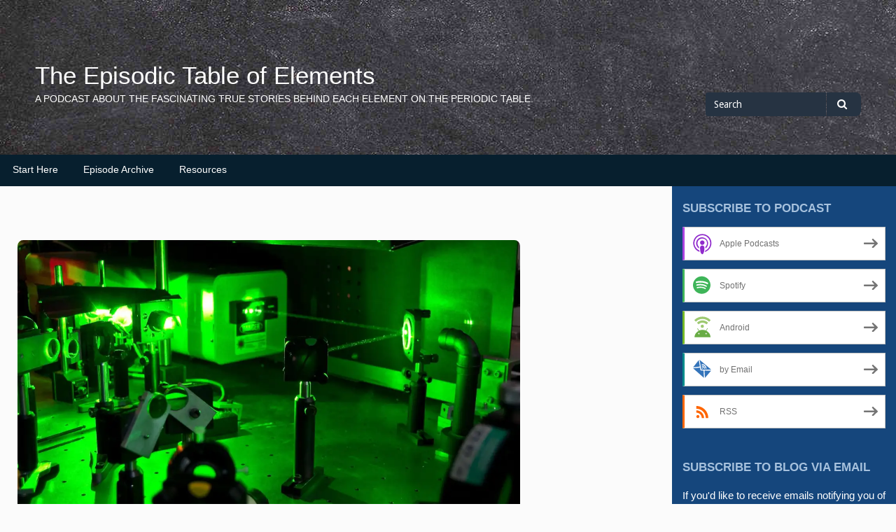

--- FILE ---
content_type: text/html; charset=UTF-8
request_url: https://episodictable.com/neodymium/
body_size: 31028
content:
<!DOCTYPE html>
<html lang="en-US">
<head>
<meta charset="UTF-8">
<meta name="viewport" content="width=device-width, initial-scale=1">
<link rel="profile" href="http://gmpg.org/xfn/11">
<link rel="pingback" href="https://episodictable.com/xmlrpc.php">

<style id="jetpack-boost-critical-css">@media all{.pp-ssb-btn-sq{width:100%;height:48px;display:inline-block;text-decoration:none;overflow:hidden;vertical-align:middle}.pp-ssb-btn-sq,.pp-ssb-ic{vertical-align:middle}.pp-ssb-widget{width:100%;margin:0 auto;padding-top:1ch}.pp-ssb-widget-modern{color:#707070}body .pp-ssb-widget-modern a.pp-ssb-btn-sq{color:#707070;margin:6px 0;border:1px solid #c4c4c4;background-position:center;background-color:#fff}body .pp-ssb-widget-modern.pp-ssb-widget-include a.pp-ssb-btn-sq{font-size:80%!important}.pp-ssb-btn-sq{line-height:48px}body .pp-ssb-widget-modern a.pp-ssb-btn-sq{font:80%arial,sans-serif}.pp-ssb-ic{display:inline-block}.pp-ssb-widget-modern a .pp-ssb-text{position:relative;top:4px}.pp-ssb-ic{width:50px;height:38px;margin-top:2px;border:0;padding-left:15px;background-repeat:no-repeat;background-size:50px}.pp-ssb-widget-modern a .pp-ssb-ic{background-image:url(https://episodictable.com/wp-content/plugins/powerpress/images/modern_icon_sprite_2024_2.svg)}@media all and (-ms-high-contrast:none),(-ms-high-contrast:active){.pp-ssb-widget-modern a .pp-ssb-ic{background-image:url(https://episodictable.com/wp-content/plugins/powerpress/images/modern_icon_sprite_2024.png)}}.pp-ssb-widget-modern .pp-ssb-itunes.pp-ssb-btn-sq:not(.horizontal){border-left:3px solid #ab42df;padding-right:10px}.pp-ssb-widget-modern .pp-ssb-itunes .pp-ssb-ic{background-position:0-5px}.pp-ssb-widget-modern .pp-ssb-android.pp-ssb-btn-sq:not(.horizontal){border-left:3px solid #75ba26;padding-right:10px}.pp-ssb-widget-modern .pp-ssb-android .pp-ssb-ic{background-position:0-55px}.pp-ssb-widget-modern .pp-ssb-email.pp-ssb-btn-sq:not(.horizontal){border-left:3px solid #018c8b;padding-right:10px}.pp-ssb-widget-modern .pp-ssb-email .pp-ssb-ic{background-position:0-106px}.pp-ssb-widget-modern .pp-ssb-spotify.pp-ssb-btn-sq:not(.horizontal){border-left:3px solid #3eb559;padding-right:10px}.pp-ssb-widget-modern .pp-ssb-spotify .pp-ssb-ic{background-position:0-307px}.pp-ssb-widget-modern .pp-ssb-rss.pp-ssb-btn-sq:not(.horizontal){border-left:3px solid #f60;padding-right:10px}.pp-ssb-widget-modern .pp-ssb-rss .pp-ssb-ic{background-position:0-355px}.pp-ssb-widget-modern .pp-ssb-btn-sq::after{content:url(https://episodictable.com/wp-content/plugins/powerpress/images/arrow.svg);width:20px;display:inline-block;float:right;margin-top:16px}}@media all{.wp-block-button__link{align-content:center;box-sizing:border-box;display:inline-block;height:100%;text-align:center;word-break:break-word}:where(.wp-block-button__link){border-radius:9999px;box-shadow:none;padding:calc(.667em + 2px) calc(1.333em + 2px);text-decoration:none}ul{box-sizing:border-box}.entry-content{counter-reset:footnotes}.screen-reader-text{border:0;clip-path:inset(50%);height:1px;margin:-1px;overflow:hidden;padding:0;position:absolute;width:1px;word-wrap:normal!important}html :where(img[class*=wp-image-]){height:auto;max-width:100%}:where(figure){margin:0 0 1em}html{font-family:sans-serif;-webkit-text-size-adjust:100%;-ms-text-size-adjust:100%}body{margin:0}article,aside,figcaption,figure,header,main,nav,section{display:block}a{background-color:#fff0}strong{font-weight:700}h1{margin:.67em 0;font-size:1.5em}h2{font-size:1.35em}img{border:0}figure{margin:1em 40px}.site-main figure{max-width:90%}button,input{color:inherit;font:inherit;margin:0}button{overflow:visible}button{text-transform:none}button{-webkit-appearance:button}input{line-height:normal}input[type=search]::-webkit-search-cancel-button{-webkit-appearance:none}body,button,input{font-family:"Droid Sans",Arial,sans-serif;color:#071f2e;font-size:15px;line-height:1.5;word-wrap:break-word}h1,h2{clear:both}p{margin-bottom:1.5em}em,i{font-style:italic}html{box-sizing:border-box}*,:after,:before{box-sizing:inherit}body{background:#fbfbfb}ul{margin:0 0 1.5em}ul{list-style:disc}img{height:auto;max-width:100%}button{background-color:#7e7380;color:#fff;font-weight:700;padding:10px 15px;border:none;border-radius:.5em;margin-top:5px}input[type=email],input[type=search]{border:1px solid #e9e9e9;background-color:#f9f9f9;color:#071f2e;padding:7px 10px;-webkit-appearance:none;border-radius:.3em;max-width:100%}input[type=email],input[type=search]{padding:3px}@media all and (min-width:850px){.site-content{width:100%}.content-area{float:left;margin:0-30%0 0;width:100%}.site-main{margin:0 30%0 0}.site-content .widget-area{float:right;overflow:hidden;width:30%}}@media all and (min-width:1250px){.content-area{margin:0-25%0 0}.site-main{margin:0 6%0 6%}.site-content .widget-area{width:25%}}@media all and (min-width:1500px){.site-main{margin:0 10%0 10%}}.site-header{background-color:#7e7380}@media all and (min-width:768px){.site-header{background-color:#7e7380;background-position:no-repeat center;background-size:cover;-moz-background-size:cover;-webkit-background-size:cover}}.site-header p{padding:0;margin:0}.header-bar{display:block;color:#fff;width:70%;margin:0 auto 30px;padding-top:90px}@media all and (min-width:500px){.header-bar{padding:90px 50px 0;width:inherit}}.site-branding{float:left}.site-branding a:link{color:#fff;text-decoration:none;font-weight:400}.site-title{font-size:2.3em;line-height:1.1em;margin-top:-15px!important}.site-description{text-transform:uppercase;font-size:.9em}.header-search{clear:both}.header-search .search-field{max-width:70%}.header-search .search-field{border:none;background-color:#263342;color:#fff;font-size:.9em;padding:7px 12px;border-top-right-radius:0;border-bottom-right-radius:0;margin-top:20px;margin-bottom:5px}.header-search .search-field::-webkit-input-placeholder{color:#fff}.header-search .search-field:-moz-placeholder,.header-search .search-field:-ms-input-placeholder{color:#fff}.header-search .search-field::-moz-placeholder{color:#fff}.header-search .search-submit{border:none;background-color:#263342;margin-left:-3px;padding-top:6px;padding-bottom:7px;border-top-left-radius:0;border-bottom-left-radius:0}@-moz-document url-prefix(){.header-search .search-submit{padding-bottom:6px}}@media only screen and (-webkit-device-pixel-ratio:1){.header-search .search-submit{padding-bottom:6px}}@media only screen and (-webkit-device-pixel-ratio:1.5){.header-search .search-submit{padding-top:5px;padding-bottom:7px}}.header-search .fa{color:#fff}@media all and (min-width:768px){.site-title{margin-top:0!important;margin-bottom:5px!important}.header-search{float:right;margin-top:-25px;margin-bottom:50px}.header-search .search-field{margin-top:0;max-width:inherit}@-moz-document url-prefix(){.header-search .search-submit{padding-top:5px}}}a{color:#cd4444}.main-navigation{clear:both;display:block;float:left;width:100%;font-size:.9em}.main-navigation a{display:block;text-decoration:none;padding:12px 18px 8px 18px}.main-navigation ul{display:none;list-style:none;margin:0;padding-left:0}@media all and (min-width:768px){.menu-toggle{display:none}.main-navigation ul{display:block}.main-navigation li{position:relative;float:left}}@media all and (max-width:767px){.menu-toggle{display:block}}.bottom-navigation{background-color:#071f2e;color:#fff}.bottom-navigation a{color:#fff;border-bottom:5px solid #071f2e}@media all and (max-width:767px){.bottom-navigation{padding-top:10px;padding-bottom:5px}.bottom-menu button{background-color:#0e2d41;border:2px solid #0e2d41;color:#fff;margin-left:20px;margin-bottom:10px}}.screen-reader-text{clip:rect(1px,1px,1px,1px);position:absolute!important;height:1px;width:1px;overflow:hidden;word-wrap:normal!important}.alignright{display:inline;float:right;margin-left:1.5em}.entry-content:after,.entry-content:before,.site-content:after,.site-content:before,.site-header:after,.site-header:before{content:"";display:table;table-layout:fixed}.entry-content:after,.site-content:after,.site-header:after{clear:both}.widget-area{background-color:#15467c;color:#fff;border-bottom:10px solid #0e3a6b;padding:5px 15px;line-height:1.7em}#secondary{border-bottom-left-radius:1em}@media all and (max-width:849px){#secondary{border-bottom-left-radius:0}}@media all and (min-width:1000px){#secondary{margin-bottom:30px}}.widget-area a:link{color:#cdeafe;text-decoration:none;font-weight:700;padding-bottom:2px;border-bottom:2px solid #6488ac}.widget-area ul{padding:0;margin:20px}.widget-title{text-transform:uppercase;font-size:1.1em;color:#a6c1dd}.widget{margin:2.5em 0}.widget:first-of-type{margin-top:0}.site-main{border-top-right-radius:3em;border-bottom-right-radius:3em;color:#071f2e;font-size:1.1em;padding:40px 25px}@media all and (min-width:850px){.site-main{width:70%}}@media all and (min-width:1250px){.site-main{width:60%;padding-top:6%;padding-bottom:6%}}@media all and (min-width:1500px){.site-main{width:50%}}.site-main a:link{color:#cd4444;font-weight:700;text-decoration:none;padding-bottom:2px;border-bottom:2px solid #fff0}.entry-content a:link{border-bottom:2px solid #eee}.hentry{margin-bottom:80px}.hentry:last-of-type{margin-bottom:0}.hentry:after{display:block;content:"";border-bottom:4px solid #eee;width:70%;margin:60px auto 0}@media all and (min-width:1250px){.hentry{margin-bottom:125px}.hentry:after{width:15%;position:absolute;left:0;margin-top:60px}}.hentry:last-of-type:after{border-bottom:none;margin-top:20px}.entry-title{font-family:"Droid Serif",Georgia,Times,serif;font-size:1.7em;margin-top:0!important;margin-bottom:0!important}.entry-meta{color:#59495c;padding-bottom:15px;border-bottom:2px solid #eee;font-size:.9em;line-height:1em}.entry-meta p{display:inline-table;padding-right:20px;margin-bottom:0;line-height:1em}.entry-meta p:last-of-type{padding-right:5px}.fa{color:#7e7380;font-family:FontAwesome;padding-right:5px}.entry-content{margin:1em 0 0}.attachment-post-thumbnail{display:block;width:100%;border-radius:.5em;margin-bottom:20px}.comments-area{border-top:4px solid #eee;margin-top:25px;padding:20px 0}.comments-title{text-align:center}.comment-list *{list-style-type:none}.says{display:none}iframe{max-width:100%}.wp-caption{margin-bottom:1.5em;max-width:100%}.wp-caption img[class*=wp-image-]{display:block;margin-left:auto;margin-right:auto}.wp-caption .wp-caption-text{margin:.8075em 0}.wp-caption-text{text-align:center}@font-face{font-family:FontAwesome;font-weight:400;font-style:normal}.fa{display:inline-block;font:normal normal normal 14px/1 FontAwesome;font-size:inherit;text-rendering:auto;-webkit-font-smoothing:antialiased;-moz-osx-font-smoothing:grayscale}.fa-search:before{content:""}.fa-clock-o:before{content:""}.fa-tag:before{content:""}.fa-bookmark:before{content:""}.fa-comment:before{content:""}.fa-calendar-o:before{content:""}#subscribe-email input{width:95%}.screen-reader-text{border:0;clip-path:inset(50%);height:1px;margin:-1px;overflow:hidden;padding:0;position:absolute!important;width:1px;word-wrap:normal!important}}@media all{.pp-ssb-btn-sq{width:100%;height:48px;display:inline-block;text-decoration:none;overflow:hidden;vertical-align:middle}.pp-ssb-btn-sq,.pp-ssb-ic{vertical-align:middle}.pp-ssb-widget{width:100%;margin:0 auto;padding-top:1ch}.pp-ssb-widget-modern{color:#707070}body .pp-ssb-widget-modern a.pp-ssb-btn-sq{color:#707070;margin:6px 0;border:1px solid #c4c4c4;background-position:center;background-color:#fff}body .pp-ssb-widget-modern.pp-ssb-widget-include a.pp-ssb-btn-sq{font-size:80%!important}.pp-ssb-btn-sq{line-height:48px}body .pp-ssb-widget-modern a.pp-ssb-btn-sq{font:80%arial,sans-serif}.pp-ssb-ic{display:inline-block}.pp-ssb-widget-modern a .pp-ssb-text{position:relative;top:4px}.pp-ssb-ic{width:50px;height:38px;margin-top:2px;border:0;padding-left:15px;background-repeat:no-repeat;background-size:50px}.pp-ssb-widget-modern a .pp-ssb-ic{background-image:url(https://episodictable.com/wp-content/plugins/powerpress/images/modern_icon_sprite_2024_2.svg)}@media all and (-ms-high-contrast:none),(-ms-high-contrast:active){.pp-ssb-widget-modern a .pp-ssb-ic{background-image:url(https://episodictable.com/wp-content/plugins/powerpress/images/modern_icon_sprite_2024.png)}}.pp-ssb-widget-modern .pp-ssb-itunes.pp-ssb-btn-sq:not(.horizontal){border-left:3px solid #ab42df;padding-right:10px}.pp-ssb-widget-modern .pp-ssb-itunes .pp-ssb-ic{background-position:0-5px}.pp-ssb-widget-modern .pp-ssb-android.pp-ssb-btn-sq:not(.horizontal){border-left:3px solid #75ba26;padding-right:10px}.pp-ssb-widget-modern .pp-ssb-android .pp-ssb-ic{background-position:0-55px}.pp-ssb-widget-modern .pp-ssb-email.pp-ssb-btn-sq:not(.horizontal){border-left:3px solid #018c8b;padding-right:10px}.pp-ssb-widget-modern .pp-ssb-email .pp-ssb-ic{background-position:0-106px}.pp-ssb-widget-modern .pp-ssb-spotify.pp-ssb-btn-sq:not(.horizontal){border-left:3px solid #3eb559;padding-right:10px}.pp-ssb-widget-modern .pp-ssb-spotify .pp-ssb-ic{background-position:0-307px}.pp-ssb-widget-modern .pp-ssb-rss.pp-ssb-btn-sq:not(.horizontal){border-left:3px solid #f60;padding-right:10px}.pp-ssb-widget-modern .pp-ssb-rss .pp-ssb-ic{background-position:0-355px}.pp-ssb-widget-modern .pp-ssb-btn-sq::after{content:url(https://episodictable.com/wp-content/plugins/powerpress/images/arrow.svg);width:20px;display:inline-block;float:right;margin-top:16px}}@media all{.pp-ssb-btn-sq{width:100%;height:48px;display:inline-block;text-decoration:none;overflow:hidden;vertical-align:middle}.pp-ssb-btn-sq,.pp-ssb-ic{vertical-align:middle}.pp-ssb-widget{width:100%;margin:0 auto;padding-top:1ch}.pp-ssb-widget-modern{color:#707070}body .pp-ssb-widget-modern a.pp-ssb-btn-sq{color:#707070;margin:6px 0;border:1px solid #c4c4c4;background-position:center;background-color:#fff}body .pp-ssb-widget-modern.pp-ssb-widget-include a.pp-ssb-btn-sq{font-size:80%!important}.pp-ssb-btn-sq{line-height:48px}body .pp-ssb-widget-modern a.pp-ssb-btn-sq{font:80%arial,sans-serif}.pp-ssb-ic{display:inline-block}.pp-ssb-widget-modern a .pp-ssb-text{position:relative;top:4px}.pp-ssb-ic{width:50px;height:38px;margin-top:2px;border:0;padding-left:15px;background-repeat:no-repeat;background-size:50px}.pp-ssb-widget-modern a .pp-ssb-ic{background-image:url(https://episodictable.com/wp-content/plugins/powerpress/images/modern_icon_sprite_2024_2.svg)}@media all and (-ms-high-contrast:none),(-ms-high-contrast:active){.pp-ssb-widget-modern a .pp-ssb-ic{background-image:url(https://episodictable.com/wp-content/plugins/powerpress/images/modern_icon_sprite_2024.png)}}.pp-ssb-widget-modern .pp-ssb-itunes.pp-ssb-btn-sq:not(.horizontal){border-left:3px solid #ab42df;padding-right:10px}.pp-ssb-widget-modern .pp-ssb-itunes .pp-ssb-ic{background-position:0-5px}.pp-ssb-widget-modern .pp-ssb-android.pp-ssb-btn-sq:not(.horizontal){border-left:3px solid #75ba26;padding-right:10px}.pp-ssb-widget-modern .pp-ssb-android .pp-ssb-ic{background-position:0-55px}.pp-ssb-widget-modern .pp-ssb-email.pp-ssb-btn-sq:not(.horizontal){border-left:3px solid #018c8b;padding-right:10px}.pp-ssb-widget-modern .pp-ssb-email .pp-ssb-ic{background-position:0-106px}.pp-ssb-widget-modern .pp-ssb-spotify.pp-ssb-btn-sq:not(.horizontal){border-left:3px solid #3eb559;padding-right:10px}.pp-ssb-widget-modern .pp-ssb-spotify .pp-ssb-ic{background-position:0-307px}.pp-ssb-widget-modern .pp-ssb-rss.pp-ssb-btn-sq:not(.horizontal){border-left:3px solid #f60;padding-right:10px}.pp-ssb-widget-modern .pp-ssb-rss .pp-ssb-ic{background-position:0-355px}.pp-ssb-widget-modern .pp-ssb-btn-sq::after{content:url(https://episodictable.com/wp-content/plugins/powerpress/images/arrow.svg);width:20px;display:inline-block;float:right;margin-top:16px}}@media all{.pp-ssb-btn-sq{width:100%;height:48px;display:inline-block;text-decoration:none;overflow:hidden;vertical-align:middle}.pp-ssb-btn-sq,.pp-ssb-ic{vertical-align:middle}.pp-ssb-widget{width:100%;margin:0 auto;padding-top:1ch}.pp-ssb-widget-modern{color:#707070}body .pp-ssb-widget-modern a.pp-ssb-btn-sq{color:#707070;margin:6px 0;border:1px solid #c4c4c4;background-position:center;background-color:#fff}body .pp-ssb-widget-modern.pp-ssb-widget-include a.pp-ssb-btn-sq{font-size:80%!important}.pp-ssb-btn-sq{line-height:48px}body .pp-ssb-widget-modern a.pp-ssb-btn-sq{font:80%arial,sans-serif}.pp-ssb-ic{display:inline-block}.pp-ssb-widget-modern a .pp-ssb-text{position:relative;top:4px}.pp-ssb-ic{width:50px;height:38px;margin-top:2px;border:0;padding-left:15px;background-repeat:no-repeat;background-size:50px}.pp-ssb-widget-modern a .pp-ssb-ic{background-image:url(https://episodictable.com/wp-content/plugins/powerpress/images/modern_icon_sprite_2024_2.svg)}@media all and (-ms-high-contrast:none),(-ms-high-contrast:active){.pp-ssb-widget-modern a .pp-ssb-ic{background-image:url(https://episodictable.com/wp-content/plugins/powerpress/images/modern_icon_sprite_2024.png)}}.pp-ssb-widget-modern .pp-ssb-itunes.pp-ssb-btn-sq:not(.horizontal){border-left:3px solid #ab42df;padding-right:10px}.pp-ssb-widget-modern .pp-ssb-itunes .pp-ssb-ic{background-position:0-5px}.pp-ssb-widget-modern .pp-ssb-android.pp-ssb-btn-sq:not(.horizontal){border-left:3px solid #75ba26;padding-right:10px}.pp-ssb-widget-modern .pp-ssb-android .pp-ssb-ic{background-position:0-55px}.pp-ssb-widget-modern .pp-ssb-email.pp-ssb-btn-sq:not(.horizontal){border-left:3px solid #018c8b;padding-right:10px}.pp-ssb-widget-modern .pp-ssb-email .pp-ssb-ic{background-position:0-106px}.pp-ssb-widget-modern .pp-ssb-spotify.pp-ssb-btn-sq:not(.horizontal){border-left:3px solid #3eb559;padding-right:10px}.pp-ssb-widget-modern .pp-ssb-spotify .pp-ssb-ic{background-position:0-307px}.pp-ssb-widget-modern .pp-ssb-rss.pp-ssb-btn-sq:not(.horizontal){border-left:3px solid #f60;padding-right:10px}.pp-ssb-widget-modern .pp-ssb-rss .pp-ssb-ic{background-position:0-355px}.pp-ssb-widget-modern .pp-ssb-btn-sq::after{content:url(https://episodictable.com/wp-content/plugins/powerpress/images/arrow.svg);width:20px;display:inline-block;float:right;margin-top:16px}}</style><title>60. Neodymium: Anarchy And Order &#8211; The Episodic Table of Elements</title>
<meta name='robots' content='max-image-preview:large' />
<link rel='dns-prefetch' href='//stats.wp.com' />
<link rel='dns-prefetch' href='//fonts.googleapis.com' />
<link rel='dns-prefetch' href='//v0.wordpress.com' />
<link rel='dns-prefetch' href='//jetpack.wordpress.com' />
<link rel='dns-prefetch' href='//s0.wp.com' />
<link rel='dns-prefetch' href='//public-api.wordpress.com' />
<link rel='dns-prefetch' href='//0.gravatar.com' />
<link rel='dns-prefetch' href='//1.gravatar.com' />
<link rel='dns-prefetch' href='//2.gravatar.com' />
<link rel='dns-prefetch' href='//widgets.wp.com' />
<link rel='preconnect' href='//i0.wp.com' />
<link rel='preconnect' href='//c0.wp.com' />
<link rel="alternate" title="oEmbed (JSON)" type="application/json+oembed" href="https://episodictable.com/wp-json/oembed/1.0/embed?url=https%3A%2F%2Fepisodictable.com%2Fneodymium%2F" />
<link rel="alternate" title="oEmbed (XML)" type="text/xml+oembed" href="https://episodictable.com/wp-json/oembed/1.0/embed?url=https%3A%2F%2Fepisodictable.com%2Fneodymium%2F&#038;format=xml" />
<noscript><link rel='stylesheet' id='all-css-bae39b54488977aaeb0a1131f02738ed' href='https://episodictable.com/wp-content/boost-cache/static/da0d6dd14b.min.css' type='text/css' media='all' /></noscript><link rel='stylesheet' id='all-css-bae39b54488977aaeb0a1131f02738ed' href='https://episodictable.com/wp-content/boost-cache/static/da0d6dd14b.min.css' type='text/css' media="not all" data-media="all" onload="this.media=this.dataset.media; delete this.dataset.media; this.removeAttribute( 'onload' );" />
<style id='global-styles-inline-css'>
:root{--wp--preset--aspect-ratio--square: 1;--wp--preset--aspect-ratio--4-3: 4/3;--wp--preset--aspect-ratio--3-4: 3/4;--wp--preset--aspect-ratio--3-2: 3/2;--wp--preset--aspect-ratio--2-3: 2/3;--wp--preset--aspect-ratio--16-9: 16/9;--wp--preset--aspect-ratio--9-16: 9/16;--wp--preset--color--black: #000000;--wp--preset--color--cyan-bluish-gray: #abb8c3;--wp--preset--color--white: #ffffff;--wp--preset--color--pale-pink: #f78da7;--wp--preset--color--vivid-red: #cf2e2e;--wp--preset--color--luminous-vivid-orange: #ff6900;--wp--preset--color--luminous-vivid-amber: #fcb900;--wp--preset--color--light-green-cyan: #7bdcb5;--wp--preset--color--vivid-green-cyan: #00d084;--wp--preset--color--pale-cyan-blue: #8ed1fc;--wp--preset--color--vivid-cyan-blue: #0693e3;--wp--preset--color--vivid-purple: #9b51e0;--wp--preset--gradient--vivid-cyan-blue-to-vivid-purple: linear-gradient(135deg,rgb(6,147,227) 0%,rgb(155,81,224) 100%);--wp--preset--gradient--light-green-cyan-to-vivid-green-cyan: linear-gradient(135deg,rgb(122,220,180) 0%,rgb(0,208,130) 100%);--wp--preset--gradient--luminous-vivid-amber-to-luminous-vivid-orange: linear-gradient(135deg,rgb(252,185,0) 0%,rgb(255,105,0) 100%);--wp--preset--gradient--luminous-vivid-orange-to-vivid-red: linear-gradient(135deg,rgb(255,105,0) 0%,rgb(207,46,46) 100%);--wp--preset--gradient--very-light-gray-to-cyan-bluish-gray: linear-gradient(135deg,rgb(238,238,238) 0%,rgb(169,184,195) 100%);--wp--preset--gradient--cool-to-warm-spectrum: linear-gradient(135deg,rgb(74,234,220) 0%,rgb(151,120,209) 20%,rgb(207,42,186) 40%,rgb(238,44,130) 60%,rgb(251,105,98) 80%,rgb(254,248,76) 100%);--wp--preset--gradient--blush-light-purple: linear-gradient(135deg,rgb(255,206,236) 0%,rgb(152,150,240) 100%);--wp--preset--gradient--blush-bordeaux: linear-gradient(135deg,rgb(254,205,165) 0%,rgb(254,45,45) 50%,rgb(107,0,62) 100%);--wp--preset--gradient--luminous-dusk: linear-gradient(135deg,rgb(255,203,112) 0%,rgb(199,81,192) 50%,rgb(65,88,208) 100%);--wp--preset--gradient--pale-ocean: linear-gradient(135deg,rgb(255,245,203) 0%,rgb(182,227,212) 50%,rgb(51,167,181) 100%);--wp--preset--gradient--electric-grass: linear-gradient(135deg,rgb(202,248,128) 0%,rgb(113,206,126) 100%);--wp--preset--gradient--midnight: linear-gradient(135deg,rgb(2,3,129) 0%,rgb(40,116,252) 100%);--wp--preset--font-size--small: 13px;--wp--preset--font-size--medium: 20px;--wp--preset--font-size--large: 36px;--wp--preset--font-size--x-large: 42px;--wp--preset--spacing--20: 0.44rem;--wp--preset--spacing--30: 0.67rem;--wp--preset--spacing--40: 1rem;--wp--preset--spacing--50: 1.5rem;--wp--preset--spacing--60: 2.25rem;--wp--preset--spacing--70: 3.38rem;--wp--preset--spacing--80: 5.06rem;--wp--preset--shadow--natural: 6px 6px 9px rgba(0, 0, 0, 0.2);--wp--preset--shadow--deep: 12px 12px 50px rgba(0, 0, 0, 0.4);--wp--preset--shadow--sharp: 6px 6px 0px rgba(0, 0, 0, 0.2);--wp--preset--shadow--outlined: 6px 6px 0px -3px rgb(255, 255, 255), 6px 6px rgb(0, 0, 0);--wp--preset--shadow--crisp: 6px 6px 0px rgb(0, 0, 0);}:where(.is-layout-flex){gap: 0.5em;}:where(.is-layout-grid){gap: 0.5em;}body .is-layout-flex{display: flex;}.is-layout-flex{flex-wrap: wrap;align-items: center;}.is-layout-flex > :is(*, div){margin: 0;}body .is-layout-grid{display: grid;}.is-layout-grid > :is(*, div){margin: 0;}:where(.wp-block-columns.is-layout-flex){gap: 2em;}:where(.wp-block-columns.is-layout-grid){gap: 2em;}:where(.wp-block-post-template.is-layout-flex){gap: 1.25em;}:where(.wp-block-post-template.is-layout-grid){gap: 1.25em;}.has-black-color{color: var(--wp--preset--color--black) !important;}.has-cyan-bluish-gray-color{color: var(--wp--preset--color--cyan-bluish-gray) !important;}.has-white-color{color: var(--wp--preset--color--white) !important;}.has-pale-pink-color{color: var(--wp--preset--color--pale-pink) !important;}.has-vivid-red-color{color: var(--wp--preset--color--vivid-red) !important;}.has-luminous-vivid-orange-color{color: var(--wp--preset--color--luminous-vivid-orange) !important;}.has-luminous-vivid-amber-color{color: var(--wp--preset--color--luminous-vivid-amber) !important;}.has-light-green-cyan-color{color: var(--wp--preset--color--light-green-cyan) !important;}.has-vivid-green-cyan-color{color: var(--wp--preset--color--vivid-green-cyan) !important;}.has-pale-cyan-blue-color{color: var(--wp--preset--color--pale-cyan-blue) !important;}.has-vivid-cyan-blue-color{color: var(--wp--preset--color--vivid-cyan-blue) !important;}.has-vivid-purple-color{color: var(--wp--preset--color--vivid-purple) !important;}.has-black-background-color{background-color: var(--wp--preset--color--black) !important;}.has-cyan-bluish-gray-background-color{background-color: var(--wp--preset--color--cyan-bluish-gray) !important;}.has-white-background-color{background-color: var(--wp--preset--color--white) !important;}.has-pale-pink-background-color{background-color: var(--wp--preset--color--pale-pink) !important;}.has-vivid-red-background-color{background-color: var(--wp--preset--color--vivid-red) !important;}.has-luminous-vivid-orange-background-color{background-color: var(--wp--preset--color--luminous-vivid-orange) !important;}.has-luminous-vivid-amber-background-color{background-color: var(--wp--preset--color--luminous-vivid-amber) !important;}.has-light-green-cyan-background-color{background-color: var(--wp--preset--color--light-green-cyan) !important;}.has-vivid-green-cyan-background-color{background-color: var(--wp--preset--color--vivid-green-cyan) !important;}.has-pale-cyan-blue-background-color{background-color: var(--wp--preset--color--pale-cyan-blue) !important;}.has-vivid-cyan-blue-background-color{background-color: var(--wp--preset--color--vivid-cyan-blue) !important;}.has-vivid-purple-background-color{background-color: var(--wp--preset--color--vivid-purple) !important;}.has-black-border-color{border-color: var(--wp--preset--color--black) !important;}.has-cyan-bluish-gray-border-color{border-color: var(--wp--preset--color--cyan-bluish-gray) !important;}.has-white-border-color{border-color: var(--wp--preset--color--white) !important;}.has-pale-pink-border-color{border-color: var(--wp--preset--color--pale-pink) !important;}.has-vivid-red-border-color{border-color: var(--wp--preset--color--vivid-red) !important;}.has-luminous-vivid-orange-border-color{border-color: var(--wp--preset--color--luminous-vivid-orange) !important;}.has-luminous-vivid-amber-border-color{border-color: var(--wp--preset--color--luminous-vivid-amber) !important;}.has-light-green-cyan-border-color{border-color: var(--wp--preset--color--light-green-cyan) !important;}.has-vivid-green-cyan-border-color{border-color: var(--wp--preset--color--vivid-green-cyan) !important;}.has-pale-cyan-blue-border-color{border-color: var(--wp--preset--color--pale-cyan-blue) !important;}.has-vivid-cyan-blue-border-color{border-color: var(--wp--preset--color--vivid-cyan-blue) !important;}.has-vivid-purple-border-color{border-color: var(--wp--preset--color--vivid-purple) !important;}.has-vivid-cyan-blue-to-vivid-purple-gradient-background{background: var(--wp--preset--gradient--vivid-cyan-blue-to-vivid-purple) !important;}.has-light-green-cyan-to-vivid-green-cyan-gradient-background{background: var(--wp--preset--gradient--light-green-cyan-to-vivid-green-cyan) !important;}.has-luminous-vivid-amber-to-luminous-vivid-orange-gradient-background{background: var(--wp--preset--gradient--luminous-vivid-amber-to-luminous-vivid-orange) !important;}.has-luminous-vivid-orange-to-vivid-red-gradient-background{background: var(--wp--preset--gradient--luminous-vivid-orange-to-vivid-red) !important;}.has-very-light-gray-to-cyan-bluish-gray-gradient-background{background: var(--wp--preset--gradient--very-light-gray-to-cyan-bluish-gray) !important;}.has-cool-to-warm-spectrum-gradient-background{background: var(--wp--preset--gradient--cool-to-warm-spectrum) !important;}.has-blush-light-purple-gradient-background{background: var(--wp--preset--gradient--blush-light-purple) !important;}.has-blush-bordeaux-gradient-background{background: var(--wp--preset--gradient--blush-bordeaux) !important;}.has-luminous-dusk-gradient-background{background: var(--wp--preset--gradient--luminous-dusk) !important;}.has-pale-ocean-gradient-background{background: var(--wp--preset--gradient--pale-ocean) !important;}.has-electric-grass-gradient-background{background: var(--wp--preset--gradient--electric-grass) !important;}.has-midnight-gradient-background{background: var(--wp--preset--gradient--midnight) !important;}.has-small-font-size{font-size: var(--wp--preset--font-size--small) !important;}.has-medium-font-size{font-size: var(--wp--preset--font-size--medium) !important;}.has-large-font-size{font-size: var(--wp--preset--font-size--large) !important;}.has-x-large-font-size{font-size: var(--wp--preset--font-size--x-large) !important;}
/*# sourceURL=global-styles-inline-css */
</style>

<noscript><link rel='stylesheet' id='screen-css-339aedb8bba8f6ee4132afc438192a0e' href='https://episodictable.com/wp-content/boost-cache/static/44a33e1263.min.css' type='text/css' media='screen' /></noscript><link rel='stylesheet' id='screen-css-339aedb8bba8f6ee4132afc438192a0e' href='https://episodictable.com/wp-content/boost-cache/static/44a33e1263.min.css' type='text/css' media="not all" data-media="screen" onload="this.media=this.dataset.media; delete this.dataset.media; this.removeAttribute( 'onload' );" />
<style id='wp-img-auto-sizes-contain-inline-css'>
img:is([sizes=auto i],[sizes^="auto," i]){contain-intrinsic-size:3000px 1500px}
/*# sourceURL=wp-img-auto-sizes-contain-inline-css */
</style>
<style id='wp-emoji-styles-inline-css'>

	img.wp-smiley, img.emoji {
		display: inline !important;
		border: none !important;
		box-shadow: none !important;
		height: 1em !important;
		width: 1em !important;
		margin: 0 0.07em !important;
		vertical-align: -0.1em !important;
		background: none !important;
		padding: 0 !important;
	}
/*# sourceURL=wp-emoji-styles-inline-css */
</style>
<style id='classic-theme-styles-inline-css'>
/*! This file is auto-generated */
.wp-block-button__link{color:#fff;background-color:#32373c;border-radius:9999px;box-shadow:none;text-decoration:none;padding:calc(.667em + 2px) calc(1.333em + 2px);font-size:1.125em}.wp-block-file__button{background:#32373c;color:#fff;text-decoration:none}
/*# sourceURL=/wp-includes/css/classic-themes.min.css */
</style>
<noscript><link rel='stylesheet' id='gillian-gf-droidsans-css' href='//fonts.googleapis.com/css?family=Droid+Sans%3A400%2C700%2C300%2C400italic%2C700italic&#038;ver=6.9' media='all' />
</noscript><link rel='stylesheet' id='gillian-gf-droidsans-css' href='//fonts.googleapis.com/css?family=Droid+Sans%3A400%2C700%2C300%2C400italic%2C700italic&#038;ver=6.9' media="not all" data-media="all" onload="this.media=this.dataset.media; delete this.dataset.media; this.removeAttribute( 'onload' );" />
<noscript><link rel='stylesheet' id='gillian-gf-droidserif-css' href='//fonts.googleapis.com/css?family=Droid+Serif%3A400%2C400italic%2C700%2C700italic&#038;ver=6.9' media='all' />
</noscript><link rel='stylesheet' id='gillian-gf-droidserif-css' href='//fonts.googleapis.com/css?family=Droid+Serif%3A400%2C400italic%2C700%2C700italic&#038;ver=6.9' media="not all" data-media="all" onload="this.media=this.dataset.media; delete this.dataset.media; this.removeAttribute( 'onload' );" />


<link rel="https://api.w.org/" href="https://episodictable.com/wp-json/" /><link rel="alternate" title="JSON" type="application/json" href="https://episodictable.com/wp-json/wp/v2/posts/3152" /><link rel="EditURI" type="application/rsd+xml" title="RSD" href="https://episodictable.com/xmlrpc.php?rsd" />
<meta name="generator" content="WordPress 6.9" />
<link rel="canonical" href="https://episodictable.com/neodymium/" />
<link rel='shortlink' href='https://wp.me/p9hg8T-OQ' />
            
            	<style>img#wpstats{display:none}</style>
			<style type="text/css">
		
			</style>
	
<style type="text/css" xmlns="http://www.w3.org/1999/html">

/*
PowerPress subscribe sidebar widget
*/
.widget-area .widget_powerpress_subscribe h2,
.widget-area .widget_powerpress_subscribe h3,
.widget-area .widget_powerpress_subscribe h4,
.widget_powerpress_subscribe h2,
.widget_powerpress_subscribe h3,
.widget_powerpress_subscribe h4 {
	margin-bottom: 0;
	padding-bottom: 0;
}
</style>

<!-- Jetpack Open Graph Tags -->
<meta property="og:type" content="article" />
<meta property="og:title" content="60. Neodymium: Anarchy And Order" />
<meta property="og:url" content="https://episodictable.com/neodymium/" />
<meta property="og:description" content="Decades of complex geopolitical chaos ultimately result in one afternoon&#8217;s rather embarrassing hospital visit." />
<meta property="article:published_time" content="2020-05-04T10:00:34+00:00" />
<meta property="article:modified_time" content="2020-05-05T01:52:06+00:00" />
<meta property="og:site_name" content="The Episodic Table of Elements" />
<meta property="og:image" content="https://i0.wp.com/episodictable.com/wp-content/uploads/2020/05/3583363796_50dc51a47f_k-e1588562028219.jpg?fit=1200%2C675&#038;ssl=1" />
<meta property="og:image:width" content="1200" />
<meta property="og:image:height" content="675" />
<meta property="og:image:alt" content="" />
<meta property="og:locale" content="en_US" />
<meta name="twitter:text:title" content="60. Neodymium: Anarchy And Order" />
<meta name="twitter:image" content="https://i0.wp.com/episodictable.com/wp-content/uploads/2020/05/3583363796_50dc51a47f_k-e1588562028219.jpg?fit=1200%2C675&#038;ssl=1&#038;w=640" />
<meta name="twitter:card" content="summary_large_image" />

<!-- End Jetpack Open Graph Tags -->
<!-- Global site tag (gtag.js) - Google Analytics -->


<link rel="icon" href="https://i0.wp.com/episodictable.com/wp-content/uploads/2017/10/show-art-sm.jpg?fit=32%2C32&#038;ssl=1" sizes="32x32" />
<link rel="icon" href="https://i0.wp.com/episodictable.com/wp-content/uploads/2017/10/show-art-sm.jpg?fit=192%2C192&#038;ssl=1" sizes="192x192" />
<link rel="apple-touch-icon" href="https://i0.wp.com/episodictable.com/wp-content/uploads/2017/10/show-art-sm.jpg?fit=180%2C180&#038;ssl=1" />
<meta name="msapplication-TileImage" content="https://i0.wp.com/episodictable.com/wp-content/uploads/2017/10/show-art-sm.jpg?fit=250%2C250&#038;ssl=1" />
		<style type="text/css" id="wp-custom-css">
			#main {
  margin: 0px;
}
.wp-caption-text {
  font-style: italic;
  font-size: 12px;
}
.easy-footnote-title {
  font-size: 28px;
}
.episode-archive td a:link {
  text-decoration: none;
  color: #000;
  border-bottom: none;
}
.lwptoc {
  margin: 20px 0;
}
.lwptoc_title {
  margin: 0 0 0 -17px;
}
.page-id-1495 #main,
.page-id-2 #main,
.page-id-2043 #main {
  width: 100%;
}
.periodic {
  display: none;
}
body {
  font-family: Arial;
  -webkit-transform: translateZ(0);
  -ms-transform: translateZ(0);
  transform: translateZ(0);
}
.periodic {
  position: relative;
  height: 200px;
  margin-right: -1px;
  text-shadow: none;
}
.cell:hover {
  cursor: crosshair;
}
.periodic-row {
  clear: both;
  height: 10%;
}
.cell {
  float: left;
  position: relative;
  width: 5.55%;
  height: 100%;
}
.element {
  position: absolute;
  top: 0;
  left: 0;
  bottom: 1px;
  right: 1px;
  box-sizing: border-box;
  box-shadow: 0px 0px 4px rgba(255,255,255,0.5);
  border: 1px solid rgba(0,0,0,0.05);
  text-align: center;
  cursor: default;
  pointer-events: none;
  -webkit-transition: all 200ms ease;
  transition: all 200ms ease;
  background-color: rgba(0,128,128,0.9);
}
.element a {
  pointer-events: auto;
}
.cell:hover .element:not(.noPodcast) {
  border-color: rgba(0,0,0,0.1);
  -webkit-transform: scale(3,3);
  -ms-transform: scale(3,3);
  transform: scale(3,3);
  z-index: 1;
}
.epNumber,
.epTitle {
  position: absolute;
  color: rgba(69,69,69,0.5);
}
.epNumber {
  top: 3px;
  right: 4px;
}
.symbol {
  position: absolute;
  top: 50%;
  left: 0px;
  right: 0px;
  margin-top: -4px;
  font-size: 9px;
  line-height: 1;
  height: 9px;
  color: rgba(255,255,255,0.9);
}
.epTitle {
  bottom: 8px;
  left: 0px;
  right: 0px;
  line-height: 130%;
}
.epTitle .subtitle {
  font-weight: 100;
  display: none;
}
.cell:hover .epTitle {
  bottom: 7px;
  font-weight: bold;
  font-size: 6px;
}
.cell:hover .element:not(.noPodcast) .symbol,
.cell:hover .element:not(.noPodcast) .epTitle,
.cell:hover .element:not(.noPodcast) .epNumber {
  color: #111;
}
.cell:hover .subtitle {
  display: inline;
}
#legend {
  position: absolute;
  top: 10%;
  left: 30%;
  width: 900%;
}
.legendColumn {
  width: 50%;
  float: left;
  font-size: 10px;
  padding: 3%;
  font-family: verdana;
}
.sample {
  width: 10%;
  height: 10px;
  float: left;
  margin: 3px 7px 0 0;
}
.noPodcast {
  background-color: rgba(239,239,239,0.6);
}
.alkaliMetals {
  background-color: rgba(253,148,147,0.9);
}
.alkalineEarthMetals {
  background-color: rgba(253,188,146,0.9);
}
.transitionMetals {
  background-color: rgba(255,225,131,0.9);
}
.postTransitionMetals {
  background-color: rgba(136,230,212,0.9);
}
.metalloids {
  background-color: rgba(135,202,254,0.9);
}
.nonmetals {
  background-color: rgba(231,158,251,0.9);
}
.nobleGases {
  background-color: rgba(220,231,118,0.9);
}
.lanthanides {
  background-color: rgba(200,160,118,0.9);
}
.actinides {
  background-color: rgba(194,233,130,0.9);
}
.unknown {
  background-color: rgba(200,200,200,0.9);
}
.noPodcast .epNumber,
.noPodcast .epTitle,
.noPodcast .symbol {
  color: rgba(200,200,200,0.9);
}
.leftColumn .element {
  -webkit-transform-origin: 0 50%;
  -ms-transform-origin: 0 50%;
  transform-origin: 0 50%;
}
.rightColumn .element {
  -webkit-transform-origin: 100% 50%;
  -ms-transform-origin: 100% 50%;
  transform-origin: 100% 50%;
}
.bottomRow .element {
  -webkit-transform-origin: 50% 100%;
  -ms-transform-origin: 50% 100%;
  transform-origin: 50% 100%;
}
.topLeft .element {
  -webkit-transform-origin: 0 0;
  -ms-transform-origin: 0 0;
  transform-origin: 0 0;
}
.topRight .element {
  -webkit-transform-origin: 100% 0;
  -ms-transform-origin: 100% 0;
  transform-origin: 100% 0;
}
.bottomRight .element {
  -webkit-transform-origin: 100% 100%;
  -ms-transform-origin: 100% 100%;
  transform-origin: 100% 100%;
}
@media (min-width: 600px) {
  .periodic {
    display: block;
  }
  .episode-list {
    display: none;
  }
  .periodic {
    height: 460px;
    margin-right: -2px;
  }
  .element {
    right: 2px;
    bottom: 2px;
  }
  .epNumber {
    font-size: 8px;
    opacity: .8;
  }
  .epTitle {
    opacity: 1;
    display: none;
  }
  .cell:hover .element:not(.noPodcast) .epTitle {
    display: inline;
    bottom: 5px;
    font-size: 4px;
  }
  .symbol {
    margin-top: -13px;
    font-size: 16px;
    font-weight: bold;
    line-height: 30px;
    height: 30px;
    color: rgba(69,69,69,0.75);
    text-shadow: 0 0 4px rgba(255,255,255,0.5);
  }
  .cell:hover .symbol {
    margin-top: -18px;
  }
  .cell:hover .noPodcast .symbol {
    margin-top: -12px;
  }
  .cell:hover .epTitle {
    top: 27px;
  }
  .cell:hover .subtitle {
    margin-top: 3px;
  }
  .cell:hover .epNumber {
    font-size: 6px;
    opacity: .8;
  }
}
@media (min-width: 800px) {
  .periodic {
    height: 540px;
  }
  .symbol {
    font-size: 20px;
    margin-top: -12px;
  }
  .cell:hover .epTitle {
    top: 34px;
  }
  .cell:hover .subtitle {
    margin-top: 3px;
  }
  .legendColumn {
    font-size: 12px;
  }
  .sample {
    height: 12px;
  }
}
@media (min-width: 992px) {
  .periodic {
    height: 680px;
  }
  .epNumber {
    font-size: 9px;
  }
  .symbol {
    font-size: 24px;
  }
  .cell:hover .epTitle {
    top: 40px;
    font-size: 7px;
  }
  .cell:hover .elementName,
  .cell:hover .epTitle {
    font-size: 7px;
    line-height: 120%;
  }
  .cell:hover .subtitle {
    font-size: 6px;
    margin-top: 3px;
    line-height: 120%;
  }
  .legendColumn {
    font-size: 14px;
    font-family: Arial;
  }
  .sample {
    height: 16px;
  }
}
@media (min-width: 1200px) {
  .periodic {
    height: 800px;
  }
  .symbol {
    font-size: 20px;
    margin-top: -17px;
  }
  .epNumber,
  .epTitle {
    display: inline;
    font-weight: 100;
    font-size: 11px;
  }
  .cell:hover .epTitle {
    top: 53px;
  }
  .cell:hover .subtitle {
    font-size: 7px;
  }
  .symbol {
    font-size: 30px;
  }
  .cell:hover .noPodcast .elementName {
    font-size: 11px;
    font-weight: 100;
  }
  .cell:hover .noPodcast .epTitle {
    top: 58px;
  }
  .cell:hover .noPodcast .symbol {
    margin-top: -17px;
  }
  .legendColumn {
    font-size: 16px;
    width: 35%;
  }
  .sample {
    height: 18px;
  }
}
		</style>
		<noscript><link rel='stylesheet' id='all-css-780d698de00abf1daa4e049f1d520b3c' href='https://episodictable.com/wp-content/boost-cache/static/1d80c02beb.min.css' type='text/css' media='all' /></noscript><link rel='stylesheet' id='all-css-780d698de00abf1daa4e049f1d520b3c' href='https://episodictable.com/wp-content/boost-cache/static/1d80c02beb.min.css' type='text/css' media="not all" data-media="all" onload="this.media=this.dataset.media; delete this.dataset.media; this.removeAttribute( 'onload' );" />
<noscript><link rel='stylesheet' id='dashicons-css' href='https://episodictable.com/wp-includes/css/dashicons.min.css?ver=6.9' media='all' />
</noscript><link rel='stylesheet' id='dashicons-css' href='https://episodictable.com/wp-includes/css/dashicons.min.css?ver=6.9' media="not all" data-media="all" onload="this.media=this.dataset.media; delete this.dataset.media; this.removeAttribute( 'onload' );" />
</head>

<body class="wp-singular post-template-default single single-post postid-3152 single-format-standard wp-theme-gillian">

<div id="page" class="site">
	<a class="skip-link screen-reader-text" href="#content">Skip to content</a>
	
	<header id="masthead" class="site-header" role="banner" class="header-bar header-background-image" style="background-image: url('https://episodictable.com/wp-content/uploads/2025/02/chalkboard.jpg')">
		
			
		<div class="header-bar">
			<div class="site-branding">
									<p class="site-title"><a href="https://episodictable.com/" rel="home">The Episodic Table of Elements</a></p>
									<p class="site-description">A podcast about the fascinating true stories behind each element on the periodic table.</p>
							</div><!-- .site-branding -->
			
			<div class="header-search">
				
<form role="search" method="get" class="search-form" action="https://episodictable.com/">
	<label for="search-form-696ca9eceb7cc">
		<span class="screen-reader-text">Search for</span>
	</label>
	<input type="search" id="search-form-696ca9eceb7cc" class="search-field" placeholder="Search" value="" name="s" />
	<button type="submit" class="search-submit"><span class="fa fa-search" aria-hidden="true"></span><span class="screen-reader-text">Search</span></button>
</form>			</div> <!-- .header-search -->
		</div> <!-- .header-bar -->

		<nav id="site-navigation" class="main-navigation bottom-navigation" role="navigation" aria-label="Primary Navigation">
		<div class="bottom-menu">
			<button class="menu-toggle" aria-controls="bottom-menu" aria-expanded="false">Menu</button>
			<div class="menu-link-bar-container"><ul id="bottom-menu" class="menu"><li id="menu-item-31" class="menu-item menu-item-type-post_type menu-item-object-page menu-item-31"><a href="https://episodictable.com/start-here/">Start Here</a></li>
<li id="menu-item-407" class="menu-item menu-item-type-post_type menu-item-object-page menu-item-407"><a href="https://episodictable.com/archive/">Episode Archive</a></li>
<li id="menu-item-277" class="menu-item menu-item-type-post_type menu-item-object-page menu-item-277"><a href="https://episodictable.com/resources/">Resources</a></li>
</ul></div>		</div>
		</nav><!-- #site-navigation -->
	</header><!-- #masthead -->

	<div id="content" class="site-content">

	<div id="primary" class="content-area">
		<main id="main" class="site-main" role="main">

		
<article id="post-3152" class="post-3152 post type-post status-publish format-standard has-post-thumbnail hentry category-podcast tag-atomic-structure tag-belgium tag-congo tag-electronics tag-imperialism tag-magnetism tag-mining tag-united-states">

	<img width="2047" height="1151" src="https://episodictable.com/wp-content/uploads/2020/05/3583363796_50dc51a47f_k-e1588562028219.jpg" class="attachment-post-thumbnail size-post-thumbnail wp-post-image" alt="" decoding="async" fetchpriority="high" srcset="https://i0.wp.com/episodictable.com/wp-content/uploads/2020/05/3583363796_50dc51a47f_k-e1588562028219.jpg?w=2047&amp;ssl=1 2047w, https://i0.wp.com/episodictable.com/wp-content/uploads/2020/05/3583363796_50dc51a47f_k-e1588562028219.jpg?resize=300%2C169&amp;ssl=1 300w, https://i0.wp.com/episodictable.com/wp-content/uploads/2020/05/3583363796_50dc51a47f_k-e1588562028219.jpg?resize=1024%2C576&amp;ssl=1 1024w, https://i0.wp.com/episodictable.com/wp-content/uploads/2020/05/3583363796_50dc51a47f_k-e1588562028219.jpg?resize=150%2C84&amp;ssl=1 150w, https://i0.wp.com/episodictable.com/wp-content/uploads/2020/05/3583363796_50dc51a47f_k-e1588562028219.jpg?resize=768%2C432&amp;ssl=1 768w, https://i0.wp.com/episodictable.com/wp-content/uploads/2020/05/3583363796_50dc51a47f_k-e1588562028219.jpg?resize=1536%2C864&amp;ssl=1 1536w, https://i0.wp.com/episodictable.com/wp-content/uploads/2020/05/3583363796_50dc51a47f_k-e1588562028219.jpg?w=1280&amp;ssl=1 1280w, https://i0.wp.com/episodictable.com/wp-content/uploads/2020/05/3583363796_50dc51a47f_k-e1588562028219.jpg?w=1920&amp;ssl=1 1920w" sizes="(max-width: 2047px) 100vw, 2047px" />
	<header class="entry-header post-thumbnail-header">
		<h1 class="entry-title">60. Neodymium: Anarchy And Order</h1>		
		<div class="entry-meta">
			<p>by <a href="https://episodictable.com/author/trappleton/" title="Posts by trappleton" rel="author">trappleton</a></p><p><i class="fa fa-calendar-o" aria-hidden="true"></i>May 4, 2020</p><p><i class="fa fa-clock-o" aria-hidden="true"></i>6:00 am</p><p><i class="fa fa-comment" aria-hidden="true"></i><a href="https://episodictable.com/neodymium/#comments">2 Comments<span class="screen-reader-text"> on 60. Neodymium: Anarchy And Order</span></a></p><p><i class="fa fa-bookmark" aria-hidden="true"></i><a href="https://episodictable.com/category/podcast/" rel="category tag">Podcast</a></p><p><i class="fa fa-tag" aria-hidden="true"></i> <a href="https://episodictable.com/topics/atomic-structure/" rel="tag">Atomic Structure</a>, <a href="https://episodictable.com/topics/belgium/" rel="tag">Belgium</a>, <a href="https://episodictable.com/topics/congo/" rel="tag">Congo</a>, <a href="https://episodictable.com/topics/electronics/" rel="tag">Electronics</a>, <a href="https://episodictable.com/topics/imperialism/" rel="tag">Imperialism</a>, <a href="https://episodictable.com/topics/magnetism/" rel="tag">Magnetism</a>, <a href="https://episodictable.com/topics/mining/" rel="tag">Mining</a>, <a href="https://episodictable.com/topics/united-states/" rel="tag">United States</a></p>		</div><!-- .entry-meta -->
			</header><!-- .entry-header -->

	<div class="entry-content">
		<!--powerpress_player--><iframe src="https://player.blubrry.com/?media_url=https%3A%2F%2Fmedia.blubrry.com%2Fepisodictable%2Fcontent.blubrry.com%2Fepisodictable%2FETE-Ep60-Neodymium.mp3&amp;modern=1&amp;podcast_link=https%3A%2F%2Fepisodictable.com%2Fneodymium%2F#mode-Light&amp;border-000000&amp;progress-000000" scrolling="no" width="100%" height="165" frameborder="0" id="blubrryplayer-1" class="blubrryplayer" title="Blubrry Podcast Player"></iframe><p class="powerpress_links powerpress_links_mp3" style="margin-bottom: 1px !important;">Podcast: <a href="https://media.blubrry.com/episodictable/content.blubrry.com/episodictable/ETE-Ep60-Neodymium.mp3" class="powerpress_link_pinw" target="_blank" title="Play in new window" onclick="return powerpress_pinw('https://episodictable.com/?powerpress_pinw=3152-podcast');" rel="nofollow">Play in new window</a> | <a href="https://media.blubrry.com/episodictable/content.blubrry.com/episodictable/ETE-Ep60-Neodymium.mp3" class="powerpress_link_d" title="Download" rel="nofollow" download="ETE-Ep60-Neodymium.mp3">Download</a></p><p>Decades of complex geopolitical chaos ultimately result in one afternoon’s rather embarrassing hospital visit.</p>
<p><span id="more-3152"></span></p>
<p><em>Featured above: The light from a neodymium-doped YAG laser. I didn’t actually get a chance to talk about that in this episode, but we covered YAG lasers in Episode 39, <a href="https://episodictable.com/yttrium/">Yttrium</a>, and this is a way cooler photo than anything else I found. Photo by <a href="https://www.flickr.com/photos/bodhack/3583363796">Ben Williams</a>, CC BY-NC 2.0.</em></p>
<!--noindex--><div class="lwptoc lwptoc-autoWidth lwptoc-light lwptoc-notInherit" data-smooth-scroll="1" data-smooth-scroll-offset="24"><div class="lwptoc_i">    <div class="lwptoc_header" style="font-size:1.35em;">
        <b class="lwptoc_title">Contents</b>            </div>
<div class="lwptoc_items lwptoc_items-visible" style="font-size:100%;">
    <div class="lwptoc_itemWrap"><div class="lwptoc_item">    <a href="#Show-Notes">
                <span class="lwptoc_item_label">Show Notes</span>
    </a>
    </div><div class="lwptoc_item">    <a href="#Episode-Script">
                <span class="lwptoc_item_label">Episode Script</span>
    </a>
    </div><div class="lwptoc_item">    <a href="#Sources">
                <span class="lwptoc_item_label">Sources</span>
    </a>
    </div></div></div>
</div></div><!--/noindex-->
<h2><span id="Show-Notes">Show Notes</span></h2>
<p>Here’s something that doesn’t happen too often! I got so caught up writing the show notes that I haven’t had time to add my sources in just yet. Well, I would certainly like to close the <em>eighty-something tabs</em> I currently have open, so I’ll be adding those ASAP.</p>
<p><strong>The The</strong>: It might sound strange to hear the country referred to as “Congo” rather than “The Congo.” There’s some popular confusion over the name, and it’s understandable why.</p>
<p>For now, it’s known as The Democratic Republic of the Congo. Before that, it was the Republic of Zaire, and before that The Democratic Republic of the Congo again, but only very briefly. Up to that point, it was called the Republic of Congo-Leopoldville (as in the Belgian King Leopold), Belgian Congo before that, and the Congo Free State before that. (It was not “free,” King Leopold treated it as his own private playground. Incidentally, <a href="https://www.nytimes.com/2002/09/21/arts/belgium-confronts-its-heart-darkness-unsavory-colonial-behavior-congo-will-be.html" target="_blank" rel="noopener noreferrer">you could fit at least 75 Belgiums</a> within the borders of one Congo.</p>
<p>Prior to all that, it was called the <a href="https://www.sahistory.org.za/article/kingdom-kongo-1390-1914">Kingdom of Kongo</a>, and it existed as a vast and thriving nation with more than 400 years of art, politics, religion, and economics that’s rarely spoken about in Western history classes.</p>
<p>The Portuguese claimed the land for a brief time before the Belgians, and they’re the ones who turned that K into a C.</p>
<p>The definite article “the” is in plenty of those names, so it’s understandable why “the Congo” is popular. There’s also “the Congo River Basin,” which is what the region would be called on a non-political map.</p>
<p>People get confused over Ukraine for similar reasons. That country’s name means “borderlands,” so it’s easy to confuse the proper noun for someone just talking about “the borderlands.”</p>
<p>According to <a href="https://collins.co.uk/pages/times-books" target="_blank" rel="noopener noreferrer">the Times Atlas</a> and <a href="https://www.state.gov/countries-areas/" target="_blank" rel="noopener noreferrer">the US State Department</a>, only two countries officially carry a “the”: The Gambia, and The Bahamas.</p>
<p>The CIA World Factbook <a href="https://www.cia.gov/library/publications/the-world-factbook/docs/one_page_summaries.html">agrees on all that</a>, but citing them feels a little bit like sincerely asking the gradeschool bully what everyone’s nickname is.</p>
<p><strong>That Escalated Quickly</strong>: I realize that some people might be skeptical that a sitting president would casually order the assassination of a foreign leader. To that I say “<a href="https://www.nbcnews.com/politics/national-security/trump-authorized-soleimani-s-killing-7-months-ago-conditions-n1113271" target="_blank" rel="noopener noreferrer">ha</a>,” but I admit it’s a bold assertion and I kind of flew right past it. I reference my cited sources in the body of the script, but I’ll just go ahead and explicitly <a href="https://www.theguardian.com/world/2000/aug/10/martinkettle">call</a> <a href="https://web.archive.org/web/20110119180231/https://www.usnews.com/usnews/doubleissue/mysteries/patrice.htm">them</a> <a href="https://www.cia.gov/library/center-for-the-study-of-intelligence/csi-publications/csi-studies/studies/vol-59-no-4/pdfs/Weissman-Death-in-the-Congo.pdf" target="_blank" rel="noopener noreferrer">out</a> <a href="https://nsarchive2.gwu.edu//NSAEBB/NSAEBB222/top06.pdf">here</a>, <a href="https://www.independent.co.uk/news/world/africa/eisenhower-ordered-congo-killing-711217.html">too</a>. (One of those sources is the CIA’s own website.)</p>
<p>But in the end, it was the Belgians who got to Lumumba. As for how they did it, well, you can <a href="https://face2faceafrica.com/article/the-chilling-details-of-patrice-lumumbas-assassination-and-how-he-was-dissolved-in-acid">read about it if you want</a>, but it’s quite disturbing. One of the men who committed the crime spoke about it years later, saying, “We did things an animal wouldn’t do. That’s why we were drunk. Stone drunk.”</p>
<p><strong>Worth Viewing</strong>: The DRC’s mining industry remains a human rights nightmare today, relying on child labor, miners working with their bare hands, and much worse. In my research I came across <a href="https://edition.cnn.com/interactive/2018/05/africa/congo-cobalt-dirty-energy-intl/" target="_blank" rel="noopener noreferrer">this excellent multimedia essay</a> on the subject, and I highly recommend it. The impression I took away is that some of humanity’s worst abuses are happening in one of the world’s most beautiful places.</p>
<p><strong>Unbelievable, Yet Inevitable</strong>: Preceding the Battle of Kolwezi, the Soviet Union had been buying up all the available cobalt on the open market. Rumors swirled that they provided the funding for the uprising.</p>
<p>They may have. France, Angola, Cuba, East Germany, Morocco, and other countries were all involved somehow. The fact that African history is not more widely taught in schools is one of the many, many things I find myself describing as “shocking, but not surprising.”</p>
<p><strong>Pont Neuf Is The Oldest Bridge In Paris</strong>: The only slightly awkward part, which you might’ve picked up on early, is that what we call “neodymium magnets” are actually mostly made of iron — but that doesn’t make them any less historically or scientifically significant.</p>
<p><strong>Fun To Imagine</strong>: Magnets are really very difficult to wrap your head around, especially without a fairly sophisticated understanding of physics. Don’t take my word for it — just listen to Richard Feynman, one of the most brilliant minds of the 20th century, grapple with an explanation:</p>
<div class="jetpack-video-wrapper"><iframe title="Feynman: Magnets (and Why?)  FUN TO IMAGINE  4/ higher quality version!" width="640" height="360" src="https://www.youtube.com/embed/Q1lL-hXO27Q?feature=oembed" frameborder="0" allow="accelerometer; autoplay; clipboard-write; encrypted-media; gyroscope; picture-in-picture; web-share" referrerpolicy="strict-origin-when-cross-origin" allowfullscreen></iframe></div>
<p>(<a href="https://www.youtube.com/watch?v=P1ww1IXRfTA" target="_blank" rel="noopener noreferrer">The whole interview</a> is worth watching, if you have the time.)</p>
<p><strong>The Original DHARMA Initiative</strong>: Los Alamos was ground zero for the Manhattan Project (literally), and scientific research continues there today. A few years ago, they broke a world record for strongest non-destructive magnetic pulse — and they caught it on video, too. It’s a short video, and pretty cool just to see that moment of pure jubilation. What stands out to me most, though, is that the brief experiment sounds like a noise that you’d hear from the Smoke Monster on Lost.</p>
<div class="jetpack-video-wrapper"><iframe loading="lazy" title="World Record Magnetic Field 100T" width="640" height="360" src="https://www.youtube.com/embed/N0R8dyyXtTo?feature=oembed" frameborder="0" allow="accelerometer; autoplay; clipboard-write; encrypted-media; gyroscope; picture-in-picture; web-share" referrerpolicy="strict-origin-when-cross-origin" allowfullscreen></iframe></div>
<p><strong>A Likely Story, And Probably True:</strong> In 1994, the Marks Brothers tried to raise a bit of a kerfuffle in the chemistry community. Not the comedians, obviously. They were already long dead by that point. No, I’m talking about John and Gordon Marks, who published a paper in Foundations Of Chemistry called, “<a href="https://link.springer.com/content/pdf/10.1007/s10698-010-9083-8.pdf" target="_blank" rel="noopener noreferrer">Newlands Revisited: A Display Of The Periodicity Of The Chemical Elements For Chemists</a>.”</p>
<p>In it, they took great issue with the periodic table. Mostly for its presentation, but in a brief postscript, they also gripe about some of the elements’ names:</p>
<blockquote><p>Undoubtedly ugly names, like dysprosium and neodymium, and confusing ones, like terbium, ytterbium and erbium, aggravate this [boring story]. The problem is not confined to the lanthanides, with unimaginative examples like technetium, protoactinium and astatine. Some alternatives are offered with names that are equivalent contemporary (at the time and place of discovery) metaphors, both more euphonious and more memorable:”</p></blockquote>
<p>They proceed to provide a list of names that are neither more euphonious nor more memorably, but merely ahistorical. For neodymium, they recommend “tyrium.” You want to overhaul 500 years of accumulated knowledge and that’s the best you can come up with? Yawn.</p>
<h2><span id="Episode-Script">Episode Script</span></h2>
<p>At the time of this episode’s original broadcast on May 4, 2020, the world is in a rather strange state. More than three billion humans have spent nearly two solid months confined to their homes in an effort to slow the spread of a historically deadly pandemic.</p>
<p>Make no mistake: compared to those who are tending to the sick or otherwise keeping civilization afloat, we who have been staying home are extremely fortunate. That said, the boredom is starting to affect people.</p>
<p>For instance, Dr. Daniel Reardon is an Australian astrophysicist who usually spends his days unraveling the mysteries of the cosmos’ most powerful phenomena, like pulsars and gravity waves. In late March, he was admitted to the hospital with two extremely powerful neodymium magnets stuck up his nose.<span id="easy-footnote-1-3152" class="easy-footnote-margin-adjust"></span><span class="easy-footnote"><a href="#easy-footnote-bottom-1-3152" title="The Guardian, &lt;a href=&quot;https://www.theguardian.com/australia-news/2020/mar/30/astrophysicist-gets-magnets-stuck-up-nose-while-inventing-coronavirus-device&quot;&gt;Astrophysicist Gets Magnets Stuck Up Nose While Inventing Coronavirus Device&lt;/a&gt;. Naaman Zhou, March 30, 2020."><sup>1</sup></a></span></p>
<p>He started with the best of intentions. Reardon was attempting to build a device that would dissuade the user from touching their face in the name of hygiene. A necklace capable of detecting magnetic fields would sound an alarm upon the approach of bracelets containing powerful magnets.</p>
<p>An interesting idea, but unfortunately, it did the exact opposite. “I accidentally <span style="color: #121212;">invented a necklace that buzzes continuously unless you move your hand close to your face</span>,” he told The Guardian.</p>
<p>Slightly defeated, Reardon began idly playing with the magnets, attaching them first to his earlobes, and then to his nostrils. That was when two of the magnets accidentally slipped far up his nose.</p>
<p>He thought he might be able to pull the foreign objects out by using more magnets. “I lost my grip,” he said, “And those two magnets ended up in my left nostril while the other one was in my right. At this point I ran out of magnets.”</p>
<p>Reardon’s partner, who works at a hospital, was reportedly unable to stop laughing to assist.</p>
<p>He then reached for a pair of pliers, but in the tug-of-war between the pliers and the magnets, the magnets won. “Every time I brought the pliers close to my nose, my entire nose would shift towards the pliers and then the pliers would stick to the magnet,” he said. “It was a little bit painful at this point.”</p>
<p>Doctors at the hospital were able to remove the magnets from his head once they, too, stopped laughing.</p>
<p>So if you’ve ever suffered an embarrassing moment, take heart: it happens to the smartest among us.</p>
<p>To be fair, those powerful magnets <em>are</em> a lot of fun to play with, even when you haven’t been locked indoors for weeks.</p>
<p>Let’s take a closer look at what makes neodymium so… attractive.</p>
<p>You’re listening to The Episodic Table Of Elements, and I’m T. R. Appleton. Each episode, we take a look at the fascinating true stories behind one element on the periodic table.</p>
<p>Today, we’re getting all spun up about neodymium.</p>
<p>Element 60 is a distinguished specimen, because it has done what no other lanthanide has yet been able to do: It’s kind of become a household name. Gadolinium, dysprosium, samarium, and even the twin sibling of today’s subject are all likely to earn blank stares when mentioned to the lay person. But more often than not, neodymium will be met with at least faint recognition. “Uh… Oh, [snap fingers] yeah! Those are the magnets, right?”</p>
<p>Indeed! Neodymium magnets are an essential part of practically every electronic device that we touch. We rely on them to store our digital data, to scan our bodies when diagnosing medical conditions, to speed across the countryside in levitating trains. (Well, some countrysides, anyway.) And that’s without mentioning their ability to generate electricity or drive motors, which might be even more important.</p>
<p>If you’ve ever been surprised by the size of a mobile phone made in the year 2000 compared to one made in 2020, neodymium provides part of the explanation. Neodymium magnets pack a lot of power in a small package, and over time, scientists have discovered ways to make them even stronger. That means, for instance, more compact microphones, vibration motors, and autofocus lenses, which all go a long way toward making smaller phones.<span id="easy-footnote-2-3152" class="easy-footnote-margin-adjust"></span><span class="easy-footnote"><a href="#easy-footnote-bottom-2-3152" title="Nature Chemistry, &lt;a href=&quot;https://www.nature.com/articles/nchem.2722&quot;&gt;The Neodymium Neologism&lt;/a&gt;. Brett F. Thornton and Shawn C. Burdette, January 24, 2017."><sup>2</sup></a></span> <span id="easy-footnote-3-3152" class="easy-footnote-margin-adjust"></span><span class="easy-footnote"><a href="#easy-footnote-bottom-3-3152" title="Ideal Magnet Solutions, &lt;a href=&quot;https://idealmagnetsolutions.com/knowledge-base/small-ndfeb-magnets-in-smartphones-and-personal-electronics/&quot;&gt;Small NdFeB Magnets In Smartphones And Personal Electronics&lt;/a&gt;."><sup>3</sup></a></span></p>
<p>For all that, neodymium magnets didn’t even exist forty years ago. For a long time, there simply wasn’t any need for them. But that changed practically overnight in May 1978, and one of the men responsible for that change was Mobutu Sese Seko, the totalitarian dictator who ruled over the African nation of Zaire for over thirty bloody years.<span id="easy-footnote-4-3152" class="easy-footnote-margin-adjust"></span><span class="easy-footnote"><a href="#easy-footnote-bottom-4-3152" title="Encyclopedia Britannica, &lt;a href=&quot;https://www.britannica.com/biography/Mobutu-Sese-Seko&quot;&gt;Mobutu Sese Seko&lt;/a&gt;. Last updated March 18, 2020."><sup>4</sup></a></span> <span id="easy-footnote-5-3152" class="easy-footnote-margin-adjust"></span><span class="easy-footnote"><a href="#easy-footnote-bottom-5-3152" title="The Elements Of Power: Gadgets, Guns, And The Struggle For A Sustainable Future In The Rare Metal Age, p. &lt;a href=&quot;https://books.google.com/books?id=8hGhCgAAQBAJ&amp;amp;pg=PA52&amp;amp;lpg=PA52&amp;amp;dq=%22but+for+vanadium,+there+would+be+no+automobiles%22&amp;amp;source=bl&amp;amp;ots=CLXOr7DgfW&amp;amp;sig=-Dn5CRng6xJ58rFlhYLq7eSb2Us&amp;amp;hl=en&amp;amp;sa=X&amp;amp;ved=2ahUKEwjU_LOt2o3eAhUIm-AKHeVhAyoQ6AEwAnoECAMQAQ#v=onepage&amp;amp;q=neodymium&amp;amp;f=false&quot;&gt;18-28&lt;/a&gt;. David S. Abraham, 2013."><sup>5</sup></a></span></p>
<p>Before 1971 and after 1997, Zaire was known as Congo or the Democratic Republic of the Congo, respectively. By any name, the country’s history is marred by generations of colonial oppression, particularly at the hands of the Belgian government. It’s well outside the scope of this episode, but have you ever wondered why Belgium, a northern European country with a temperate climate, is world-renowned for its chocolate, a food made from the seeds of a tropical tree? The answer is not pleasant.</p>
<p>Belgian rule came to an end in 1960 with the democratic election of the newly independent nation’s first Prime Minister, Patrice Lumumba. He was an anti-colonial leader who espoused dignity, equality, and liberty, and sought to make his country a neutral state that took neither side in the Cold War.</p>
<p>That really irritated some of the other players on the world stage, most notably Belgium and the United States. President Eisenhower ordered the CIA to assassinate Lumumba, which they planned to accomplish by lacing his toothpaste with poison.<span id="easy-footnote-6-3152" class="easy-footnote-margin-adjust"></span><span class="easy-footnote"><a href="#easy-footnote-bottom-6-3152" title="Studies In Intelligence, &lt;a href=&quot;https://www.cia.gov/library/center-for-the-study-of-intelligence/csi-publications/csi-studies/studies/vol-59-no-4/pdfs/Weissman-Death-in-the-Congo.pdf&quot; target=&quot;_blank&quot; rel=&quot;noopener noreferrer&quot;&gt;Death In The Congo: Murdering Patrice Lumumba, Reviewed By Stephen R. Weissman&lt;/a&gt;. December 2015."><sup>6</sup></a></span> <span id="easy-footnote-7-3152" class="easy-footnote-margin-adjust"></span><span class="easy-footnote"><a href="#easy-footnote-bottom-7-3152" title="&lt;a href=&quot;https://nsarchive2.gwu.edu//NSAEBB/NSAEBB222/top06.pdf&quot; target=&quot;_blank&quot; rel=&quot;noopener noreferrer&quot;&gt;Declassified CIA memorandum&lt;/a&gt;, February 1972."><sup>7</sup></a></span> <span id="easy-footnote-8-3152" class="easy-footnote-margin-adjust"></span><span class="easy-footnote"><a href="#easy-footnote-bottom-8-3152" title="The Independent, &lt;a href=&quot;https://www.independent.co.uk/news/world/africa/eisenhower-ordered-congo-killing-711217.html&quot;&gt;Eisenhower Ordered Congo Killing&lt;/a&gt;. Alex Duval Smith, August 14, 2000."><sup>8</sup></a></span> <span id="easy-footnote-9-3152" class="easy-footnote-margin-adjust"></span><span class="easy-footnote"><a href="#easy-footnote-bottom-9-3152" title="The Guardian, President &amp;#8216;Ordered Murder&amp;#8217; Of Congo Leader. Martin Kettle, August 9, 2000."><sup>9</sup></a></span> <span id="easy-footnote-10-3152" class="easy-footnote-margin-adjust"></span><span class="easy-footnote"><a href="#easy-footnote-bottom-10-3152" title="BBC News, &lt;a href=&quot;http://news.bbc.co.uk/2/hi/programmes/correspondent/974745.stm&quot;&gt;Who Killed Lumumba&lt;/a&gt;? October 21, 2000."><sup>10</sup></a></span> <span id="easy-footnote-11-3152" class="easy-footnote-margin-adjust"></span><span class="easy-footnote"><a href="#easy-footnote-bottom-11-3152" title="The New York Times, &lt;a href=&quot;https://www.nytimes.com/1981/08/02/magazine/the-cia-and-lumumba.html&quot;&gt;The C.I.A. And Lumumba&lt;/a&gt;, August 2, 1981."><sup>11</sup></a></span></p>
<p>They never got the chance to try, though. Many different factions were vying for Lumumba’s position, and in September 1960, it was seized by Lumumba’s own Army Chief of Staff, Joseph-Desire Mobutu. He led a coup, and over the next several months, he established himself as the country’s ultimate authority. He gave himself a new name: Mobutu Sese Seko Nkuku Ngbendu wa za Banga, meaning “the all-powerful warrior who, because of his endurance and inflexible will to win, goes from conquest to conquest, leaving fire in his wake.” Lumumba was imprisoned and later met an especially grisly fate. (Western governments found this to be an equally satisfactory outcome.)<span id="easy-footnote-12-3152" class="easy-footnote-margin-adjust"></span><span class="easy-footnote"><a href="#easy-footnote-bottom-12-3152" title="Crash Course World History, &lt;a href=&quot;https://www.youtube.com/watch?v=4uArRzwKHvE&quot;&gt;Congo And Africa&amp;#8217;s World War&lt;/a&gt;. January 16, 2015."><sup>12</sup></a></span></p>
<p>Mobutu had taken control of a land that was unbelievably rich in natural resources — which is, at best, a mixed blessing.<span id="easy-footnote-13-3152" class="easy-footnote-margin-adjust"></span><span class="easy-footnote"><a href="#easy-footnote-bottom-13-3152" title="BBC News, &lt;a href=&quot;https://www.bbc.com/news/magazine-24396390&quot;&gt;DR Congo: Cursed By Its Natural Wealth&lt;/a&gt;. October 9, 2013."><sup>13</sup></a></span> Possessing the raw materials of civilization is highly valuable — so valuable that theft might appear more alluring than trade. We saw five centuries of that in Bolivia all the way back in Episode 3, <a href="https://episodictable.com/lithium/">Lithium</a>.</p>
<p>Rubber, timber, oil, diamonds, gold, tin, and copper are all abundant in Congo. So are radium and lime, and the uranium that fueled America’s first atomic bombs came from a Congolese mine. But perhaps its most strategic resource is cobalt. In the 1970s, the most widely used magnets were made from an alloy of samarium and cobalt. Then, as now, Congo provided nearly two thirds of the world’s cobalt supply. In a roundabout way, the electronics industry across the globe was critically dependent on the mines in Zaire.<span id="easy-footnote-14-3152" class="easy-footnote-margin-adjust"></span><span class="easy-footnote"><a href="#easy-footnote-bottom-14-3152" title="The Washington Post, &lt;a href=&quot;https://www.washingtonpost.com/politics/2019/02/21/demand-congos-cobalt-is-rise-so-is-scrutiny-mining-practices/&quot; target=&quot;_blank&quot; rel=&quot;noopener noreferrer&quot;&gt;Demand For Congo&amp;#8217;s Cobalt Is On The Rise. So Is The Scrutiny Of Mining Practices&lt;/a&gt;. Sarah Katz-Lavigne, February 21, 2019."><sup>14</sup></a></span></p>
<p>Mobutu was happy to pull minerals out of the ground as fast as other countries would buy them — and he made sure that all the profits were funneled directly to his personal friends. The people of Zaire lived in abject poverty, which Mobutu used to justify his massive requests for foreign aid. Wealthier nations delivered that aid, and again, most of that money went straight to Mobutu and his cronies. While his citizens lacked essential resources, Mobutu built a $100 million palace in the jungle. Children labored in the mines and protesters were tortured while the president traveled to Paris by supersonic jet for lavish shopping sprees.<span id="easy-footnote-15-3152" class="easy-footnote-margin-adjust"></span><span class="easy-footnote"><a href="#easy-footnote-bottom-15-3152" title="The New York Times, &lt;a href=&quot;https://www.nytimes.com/1997/06/22/weekinreview/the-foreign-aid-gamble-in-africa.html&quot;&gt;The Foreign Aid Gamble In Africa&lt;/a&gt;. Raymond Bonner, June 22, 1997."><sup>15</sup></a></span></p>
<p>That kind of leadership tends to earn a lot of enemies, and Mobutu was surrounded by them from within his own country and without. In 1978, some of those enemies led an uprising in Kolwezi, a medium-sized city that’s home to many of those cobalt mines. Thousands of hostages were taken, sniper bullets crossed paths with rocket fire, and over a dozen countries from every hemisphere were ensnared in the conflict.<span id="easy-footnote-16-3152" class="easy-footnote-margin-adjust"></span><span class="easy-footnote"><a href="#easy-footnote-bottom-16-3152" title="The Atlantic, &lt;a href=&quot;https://www.theatlantic.com/magazine/archive/1993/08/zaire-an-african-horror-story/305496/&quot;&gt;Zaire: An African Horror Story&lt;/a&gt;. Bill Berkeley, August 1993."><sup>16</sup></a></span></p>
<p>The outbreak was quickly quelled, and Mobutu emerged even stronger, but the minor metals market was traumatized. In less than a year, the price of cobalt rose from ten dollars per pound to more than sixty. Corporations around the world shared a sudden epiphany that their supply lines were extremely fragile. They mainly explored two solutions to the problem: Finding new sources of cobalt, and finding new materials to replace cobalt.<span id="easy-footnote-17-3152" class="easy-footnote-margin-adjust"></span><span class="easy-footnote"><a href="#easy-footnote-bottom-17-3152" title="The New York Times, &lt;a href=&quot;https://www.nytimes.com/1981/08/30/weekinreview/zaire-s-bloody-past-makes-cobalt-s-future-uncertain.html&quot;&gt;Zaire&amp;#8217;s Bloody Past Makes Cobalt&amp;#8217;s Future Uncertain&lt;/a&gt;. Alan Cowell, August 30, 1981."><sup>17</sup></a></span></p>
<p>Junior research scientist Masato Sagawa had been assigned the latter task by his bosses at Fujitsu, and he learned all he could about magnetism, especially the cobalt-samarium variety. Magnetism is about as complex a subject as central African political history, but here’s a simplification: Electrons have three intrinsic qualities: An electric charge, negative; a mass, “very very small;” and finally, a property called “spin.” Electrons don’t actually rotate on a central axis like the Earth does, but the analogy is accurate enough for our purposes today.<span id="easy-footnote-18-3152" class="easy-footnote-margin-adjust"></span><span class="easy-footnote"><a href="#easy-footnote-bottom-18-3152" title="Scientific American, &lt;a href=&quot;https://www.scientificamerican.com/article/what-exactly-is-the-spin/&quot;&gt;What Exactly Is The &amp;#8216;Spin&amp;#8217; Of Subatomic Particles Such As Electrons And Protons? Does It Have Any Physical Significance, Analogous To The Spin Of A Planet&lt;/a&gt;? October 21, 1999."><sup>18</sup></a></span></p>
<p>Electrons can spin in one of two ways: up or down. Usually, for each electron spinning up as it orbits an atom, there’s another electron spinning down. The two are paired together, and their spins cancel out. It’s kind of like how a proton’s positive electric charge cancels out the electron’s negative one.</p>
<p>But some atoms have rogue electrons, which have no partner, which gives the atom an overall non-zero amount of spin. It basically turns the atom itself into a tiny magnet. The kind of magnets you can hold in your hand are made of a whole lot of atoms like that, all pointing in the same direction, working in unison to generate a much stronger magnetic field.</p>
<p>Cobalt has three unpaired electrons, but it’s difficult to get a bunch of cobalt atoms to agree to permanently point in the same direction. That’s where samarium comes in. Samarium atoms can slide in between cobalt atoms and get them to form a much more orderly structure. That results in a permanent, and powerful, magnet.</p>
<p>Iron has the strongest magnetic behavior of any element on the periodic table, and Sagawa thought neodymium could do for iron what samarium does for cobalt. Easier said than done, though. That endeavor kept him toiling in the lab late into the night for years, even when he had a newborn baby at home. His colleagues lost faith, not in Sagawa’s ability, but in the project’s very feasibility. At a conference Sagawa attended in 1978, one of the leading researchers in the field outright said that such an iron-rare earth magnet was impossible to create. Iron atoms pack together too tightly, he explained, for a suitable crystal structure to ever form.</p>
<p>Sometimes a little rejection can be highly motivating. Sagawa became more determined than ever to do that which had been called “impossible.” He took away a pretty good idea from that talk, too: Iron atoms <em>do</em> pack together too tightly… but maybe he could introduce a little space by wedging a smaller atom between them. After some further experimentation, it seemed that boron would fit the bill nicely.</p>
<p>Thus was born the NIB: the neodymium-iron-boron permanent magnet — more powerful and more popular than any that had come before. Sagawa joined the ranks of those scientists who accomplished something that experts deemed impossible, and hopefully got to spend a little more time with his family.</p>
<hr>
<p>There are less obvious opportunities for acquiring element 60. It’s distributed so widely across the planet that you could successfully search for it at the bottom of the ocean — and you wouldn’t be alone.</p>
<p>We’ve discussed radiometric dating before, particularly with carbon: When investigating something that’s been dead for a very long time, compare the sample’s radioactive carbon-14 content to the amount of its decay product, carbon-12, and you can get a good idea of when the something died. Carbon is especially suited to this procedure because anything that’s ever been alive contains a whole lot of carbon.</p>
<p>That’s really valuable for the archaeologists and biologists, but not so great for the geologists. The problem is, stuff that’s alive tends to move around. It moves around a lot, in fact, and at a rather brisk pace — at least compared to the speed of tectonic plates. Along those lines, carbon also decays far too quickly, on the order of thousands of years. It’s useless for a geologist.</p>
<p>The lanthanides, however, have almost no known roles in biology, so they tend to stay wherever the mountains move them. In particular, samarium-147 decays into neodymium-143 with a nice, leisurely half-life around 100 billion years. The geologist appreciates this reliable tool for determining the age of rocks and meteorites, and studying the distribution of these elements along the ocean floor can reveal the patterns of ocean currents from ages past.<span id="easy-footnote-19-3152" class="easy-footnote-margin-adjust"></span><span class="easy-footnote"><a href="#easy-footnote-bottom-19-3152" title="Encyclopedia Of Scientific Dating Methods, &lt;a href=&quot;https://link.springer.com/referenceworkentry/10.1007%2F978-94-007-6326-5_84-1&quot;&gt;Sm-Nd Dating&lt;/a&gt;. Richard W. Carlson, February 3, 2014."><sup>19</sup></a></span> <span id="easy-footnote-20-3152" class="easy-footnote-margin-adjust"></span><span class="easy-footnote"><a href="#easy-footnote-bottom-20-3152" title="Encyclopedia Britannica, Dating: Geochronology: &lt;a href=&quot;https://www.britannica.com/science/dating-geochronology/Dating-metamorphic-rocks#ref584939&quot;&gt;Dating Metamorphic Rocks&lt;/a&gt;. Edwin A. Olson, Paul M. Karabinos, and Thomas Edvard Krogh, last updated January 2, 2019."><sup>20</sup></a></span> <span id="easy-footnote-21-3152" class="easy-footnote-margin-adjust"></span><span class="easy-footnote"><a href="#easy-footnote-bottom-21-3152" title="Nature&amp;#8217;s Building Blocks, p. &lt;a href=&quot;https://www.google.com/books/edition/Nature_s_Building_Blocks/2EfYXzwPo3UC?hl=en&amp;amp;gbpv=1&amp;amp;bsq=neodymium&quot;&gt;339&lt;/a&gt;. John Emsley, 2011."><sup>21</sup></a></span></p>
<p>Before neodymium became so commonplace in magnets, it didn’t have much use except as a component of artisanal glassware. Integrating a small amount within the glass will lend it a soft and strange pink color. It’s not the hue of the pink that’s so strange, but rather the fact that when brought out of the sunlight and placed beneath fluorescent lamps, it gives way to an icy blue. The material was quite trendy in the 1930s, when it was sold under whimsical names like Alexandrite, Heatherbloom, Twilight, and Wisteria Glass.<span id="easy-footnote-22-3152" class="easy-footnote-margin-adjust"></span><span class="easy-footnote"><a href="#easy-footnote-bottom-22-3152" title="Beachcombing Magazine, &lt;a href=&quot;https://www.beachcombingmagazine.com/blogs/news/neodymium-sea-glass&quot;&gt;Neodymium Sea Glass&lt;/a&gt;. Kirsti Scott, September 26, 2018."><sup>22</sup></a></span></p>
<p>Of course, there’s nothing wrong with stocking your own periodic table with the classic magnet. They are certainly easier to acquire than rare specimens of antique glass. In fact, if you’re using headphones to listen to this podcast, you probably have a little neodymium in your ear already. As this program’s host, I’m grateful that you do — but, as Dr. Reardon would surely warn, please keep it far away from your nose and mouth.</p>
<p>Thanks for listening to The Episodic Table of Elements. Music is by Kai Engel. To learn why the Marks Brothers hated neodymium visit episodic table dot com slash N d.</p>
<p>Next time, we’ll steal promethium from Mount Olympus.</p>
<p>Until then, this is T. R. Appleton, reminding you that everyone laughed at the time, but Shaggy 2 Dope and Violent J were actually asking a pretty profound question.</p>
<div class="easy-footnote-title"><h4><span id="Sources">Sources</span></h4></div><ol class="easy-footnotes-wrapper"><li class="easy-footnote-single"><span id="easy-footnote-bottom-1-3152" class="easy-footnote-margin-adjust"></span>The Guardian, <a href="https://www.theguardian.com/australia-news/2020/mar/30/astrophysicist-gets-magnets-stuck-up-nose-while-inventing-coronavirus-device">Astrophysicist Gets Magnets Stuck Up Nose While Inventing Coronavirus Device</a>. Naaman Zhou, March 30, 2020.<a class="easy-footnote-to-top" href="#easy-footnote-1-3152"></a></li><li class="easy-footnote-single"><span id="easy-footnote-bottom-2-3152" class="easy-footnote-margin-adjust"></span>Nature Chemistry, <a href="https://www.nature.com/articles/nchem.2722">The Neodymium Neologism</a>. Brett F. Thornton and Shawn C. Burdette, January 24, 2017.<a class="easy-footnote-to-top" href="#easy-footnote-2-3152"></a></li><li class="easy-footnote-single"><span id="easy-footnote-bottom-3-3152" class="easy-footnote-margin-adjust"></span>Ideal Magnet Solutions, <a href="https://idealmagnetsolutions.com/knowledge-base/small-ndfeb-magnets-in-smartphones-and-personal-electronics/">Small NdFeB Magnets In Smartphones And Personal Electronics</a>.<a class="easy-footnote-to-top" href="#easy-footnote-3-3152"></a></li><li class="easy-footnote-single"><span id="easy-footnote-bottom-4-3152" class="easy-footnote-margin-adjust"></span>Encyclopedia Britannica, <a href="https://www.britannica.com/biography/Mobutu-Sese-Seko">Mobutu Sese Seko</a>. Last updated March 18, 2020.<a class="easy-footnote-to-top" href="#easy-footnote-4-3152"></a></li><li class="easy-footnote-single"><span id="easy-footnote-bottom-5-3152" class="easy-footnote-margin-adjust"></span>The Elements Of Power: Gadgets, Guns, And The Struggle For A Sustainable Future In The Rare Metal Age, p. <a href="https://books.google.com/books?id=8hGhCgAAQBAJ&amp;pg=PA52&amp;lpg=PA52&amp;dq=%22but+for+vanadium,+there+would+be+no+automobiles%22&amp;source=bl&amp;ots=CLXOr7DgfW&amp;sig=-Dn5CRng6xJ58rFlhYLq7eSb2Us&amp;hl=en&amp;sa=X&amp;ved=2ahUKEwjU_LOt2o3eAhUIm-AKHeVhAyoQ6AEwAnoECAMQAQ#v=onepage&amp;q=neodymium&amp;f=false">18-28</a>. David S. Abraham, 2013.<a class="easy-footnote-to-top" href="#easy-footnote-5-3152"></a></li><li class="easy-footnote-single"><span id="easy-footnote-bottom-6-3152" class="easy-footnote-margin-adjust"></span>Studies In Intelligence, <a href="https://www.cia.gov/library/center-for-the-study-of-intelligence/csi-publications/csi-studies/studies/vol-59-no-4/pdfs/Weissman-Death-in-the-Congo.pdf" target="_blank" rel="noopener noreferrer">Death In The Congo: Murdering Patrice Lumumba, Reviewed By Stephen R. Weissman</a>. December 2015.<a class="easy-footnote-to-top" href="#easy-footnote-6-3152"></a></li><li class="easy-footnote-single"><span id="easy-footnote-bottom-7-3152" class="easy-footnote-margin-adjust"></span><a href="https://nsarchive2.gwu.edu//NSAEBB/NSAEBB222/top06.pdf" target="_blank" rel="noopener noreferrer">Declassified CIA memorandum</a>, February 1972.<a class="easy-footnote-to-top" href="#easy-footnote-7-3152"></a></li><li class="easy-footnote-single"><span id="easy-footnote-bottom-8-3152" class="easy-footnote-margin-adjust"></span>The Independent, <a href="https://www.independent.co.uk/news/world/africa/eisenhower-ordered-congo-killing-711217.html">Eisenhower Ordered Congo Killing</a>. Alex Duval Smith, August 14, 2000.<a class="easy-footnote-to-top" href="#easy-footnote-8-3152"></a></li><li class="easy-footnote-single"><span id="easy-footnote-bottom-9-3152" class="easy-footnote-margin-adjust"></span>The Guardian, President ‘Ordered Murder’ Of Congo Leader. Martin Kettle, August 9, 2000.<a class="easy-footnote-to-top" href="#easy-footnote-9-3152"></a></li><li class="easy-footnote-single"><span id="easy-footnote-bottom-10-3152" class="easy-footnote-margin-adjust"></span>BBC News, <a href="http://news.bbc.co.uk/2/hi/programmes/correspondent/974745.stm">Who Killed Lumumba</a>? October 21, 2000.<a class="easy-footnote-to-top" href="#easy-footnote-10-3152"></a></li><li class="easy-footnote-single"><span id="easy-footnote-bottom-11-3152" class="easy-footnote-margin-adjust"></span>The New York Times, <a href="https://www.nytimes.com/1981/08/02/magazine/the-cia-and-lumumba.html">The C.I.A. And Lumumba</a>, August 2, 1981.<a class="easy-footnote-to-top" href="#easy-footnote-11-3152"></a></li><li class="easy-footnote-single"><span id="easy-footnote-bottom-12-3152" class="easy-footnote-margin-adjust"></span>Crash Course World History, <a href="https://www.youtube.com/watch?v=4uArRzwKHvE">Congo And Africa’s World War</a>. January 16, 2015.<a class="easy-footnote-to-top" href="#easy-footnote-12-3152"></a></li><li class="easy-footnote-single"><span id="easy-footnote-bottom-13-3152" class="easy-footnote-margin-adjust"></span>BBC News, <a href="https://www.bbc.com/news/magazine-24396390">DR Congo: Cursed By Its Natural Wealth</a>. October 9, 2013.<a class="easy-footnote-to-top" href="#easy-footnote-13-3152"></a></li><li class="easy-footnote-single"><span id="easy-footnote-bottom-14-3152" class="easy-footnote-margin-adjust"></span>The Washington Post, <a href="https://www.washingtonpost.com/politics/2019/02/21/demand-congos-cobalt-is-rise-so-is-scrutiny-mining-practices/" target="_blank" rel="noopener noreferrer">Demand For Congo’s Cobalt Is On The Rise. So Is The Scrutiny Of Mining Practices</a>. Sarah Katz-Lavigne, February 21, 2019.<a class="easy-footnote-to-top" href="#easy-footnote-14-3152"></a></li><li class="easy-footnote-single"><span id="easy-footnote-bottom-15-3152" class="easy-footnote-margin-adjust"></span>The New York Times, <a href="https://www.nytimes.com/1997/06/22/weekinreview/the-foreign-aid-gamble-in-africa.html">The Foreign Aid Gamble In Africa</a>. Raymond Bonner, June 22, 1997.<a class="easy-footnote-to-top" href="#easy-footnote-15-3152"></a></li><li class="easy-footnote-single"><span id="easy-footnote-bottom-16-3152" class="easy-footnote-margin-adjust"></span>The Atlantic, <a href="https://www.theatlantic.com/magazine/archive/1993/08/zaire-an-african-horror-story/305496/">Zaire: An African Horror Story</a>. Bill Berkeley, August 1993.<a class="easy-footnote-to-top" href="#easy-footnote-16-3152"></a></li><li class="easy-footnote-single"><span id="easy-footnote-bottom-17-3152" class="easy-footnote-margin-adjust"></span>The New York Times, <a href="https://www.nytimes.com/1981/08/30/weekinreview/zaire-s-bloody-past-makes-cobalt-s-future-uncertain.html">Zaire’s Bloody Past Makes Cobalt’s Future Uncertain</a>. Alan Cowell, August 30, 1981.<a class="easy-footnote-to-top" href="#easy-footnote-17-3152"></a></li><li class="easy-footnote-single"><span id="easy-footnote-bottom-18-3152" class="easy-footnote-margin-adjust"></span>Scientific American, <a href="https://www.scientificamerican.com/article/what-exactly-is-the-spin/">What Exactly Is The ‘Spin’ Of Subatomic Particles Such As Electrons And Protons? Does It Have Any Physical Significance, Analogous To The Spin Of A Planet</a>? October 21, 1999.<a class="easy-footnote-to-top" href="#easy-footnote-18-3152"></a></li><li class="easy-footnote-single"><span id="easy-footnote-bottom-19-3152" class="easy-footnote-margin-adjust"></span>Encyclopedia Of Scientific Dating Methods, <a href="https://link.springer.com/referenceworkentry/10.1007%2F978-94-007-6326-5_84-1">Sm-Nd Dating</a>. Richard W. Carlson, February 3, 2014.<a class="easy-footnote-to-top" href="#easy-footnote-19-3152"></a></li><li class="easy-footnote-single"><span id="easy-footnote-bottom-20-3152" class="easy-footnote-margin-adjust"></span>Encyclopedia Britannica, Dating: Geochronology: <a href="https://www.britannica.com/science/dating-geochronology/Dating-metamorphic-rocks#ref584939">Dating Metamorphic Rocks</a>. Edwin A. Olson, Paul M. Karabinos, and Thomas Edvard Krogh, last updated January 2, 2019.<a class="easy-footnote-to-top" href="#easy-footnote-20-3152"></a></li><li class="easy-footnote-single"><span id="easy-footnote-bottom-21-3152" class="easy-footnote-margin-adjust"></span>Nature’s Building Blocks, p. <a href="https://www.google.com/books/edition/Nature_s_Building_Blocks/2EfYXzwPo3UC?hl=en&amp;gbpv=1&amp;bsq=neodymium">339</a>. John Emsley, 2011.<a class="easy-footnote-to-top" href="#easy-footnote-21-3152"></a></li><li class="easy-footnote-single"><span id="easy-footnote-bottom-22-3152" class="easy-footnote-margin-adjust"></span>Beachcombing Magazine, <a href="https://www.beachcombingmagazine.com/blogs/news/neodymium-sea-glass">Neodymium Sea Glass</a>. Kirsti Scott, September 26, 2018.<a class="easy-footnote-to-top" href="#easy-footnote-22-3152"></a></li></ol>	</div><!-- .entry-content -->
</article><!-- #post-## -->

<div id="comments" class="comments-area">

			<h2 class="comments-title">
			2 Replies to &ldquo;60. Neodymium: Anarchy And Order&rdquo;		</h2>

		
		<ol class="comment-list">
					<li id="comment-11482" class="comment even thread-even depth-1 parent">
			<article id="div-comment-11482" class="comment-body">
				<footer class="comment-meta">
					<div class="comment-author vcard">
												<b class="fn">Angus Swanson</b> <span class="says">says:</span>					</div><!-- .comment-author -->

					<div class="comment-metadata">
						<a href="https://episodictable.com/neodymium/#comment-11482"><time datetime="2020-05-14T01:55:11-04:00">May 14, 2020 at 1:55 am</time></a>					</div><!-- .comment-metadata -->

									</footer><!-- .comment-meta -->

				<div class="comment-content">
					<p>Brilliant. Information and anecdote with musical accompaniment presented with intelligence and humour.</p>
				</div><!-- .comment-content -->

				<div class="reply"><a rel="nofollow" class="comment-reply-link" href="https://episodictable.com/neodymium/?replytocom=11482#respond" data-commentid="11482" data-postid="3152" data-belowelement="div-comment-11482" data-respondelement="respond" data-replyto="Reply to Angus Swanson" aria-label="Reply to Angus Swanson">Reply</a></div>			</article><!-- .comment-body -->
		<ol class="children">
		<li id="comment-11483" class="comment byuser comment-author-trappleton bypostauthor odd alt depth-2">
			<article id="div-comment-11483" class="comment-body">
				<footer class="comment-meta">
					<div class="comment-author vcard">
												<b class="fn"><a href="http://trappleton.com" class="url" rel="ugc external nofollow">trappleton</a></b> <span class="says">says:</span>					</div><!-- .comment-author -->

					<div class="comment-metadata">
						<a href="https://episodictable.com/neodymium/#comment-11483"><time datetime="2020-05-14T15:07:29-04:00">May 14, 2020 at 3:07 pm</time></a>					</div><!-- .comment-metadata -->

									</footer><!-- .comment-meta -->

				<div class="comment-content">
					<p>That&#8217;s wonderful to hear! Thank you so much for listening, I hope you continue to enjoy.</p>
				</div><!-- .comment-content -->

				<div class="reply"><a rel="nofollow" class="comment-reply-link" href="https://episodictable.com/neodymium/?replytocom=11483#respond" data-commentid="11483" data-postid="3152" data-belowelement="div-comment-11483" data-respondelement="respond" data-replyto="Reply to trappleton" aria-label="Reply to trappleton">Reply</a></div>			</article><!-- .comment-body -->
		</li><!-- #comment-## -->
</ol><!-- .children -->
</li><!-- #comment-## -->
		</ol><!-- .comment-list -->

		
		<div id="respond" class="comment-respond">
			<h3 id="reply-title" class="comment-reply-title">Leave a Reply<small><a rel="nofollow" id="cancel-comment-reply-link" href="/neodymium/#respond" style="display:none;">Cancel reply</a></small></h3>			<form id="commentform" class="comment-form">
				<iframe
					title="Comment Form"
					src="https://jetpack.wordpress.com/jetpack-comment/?blogid=137100655&#038;postid=3152&#038;comment_registration=0&#038;require_name_email=1&#038;stc_enabled=1&#038;stb_enabled=1&#038;show_avatars=0&#038;avatar_default=mystery&#038;greeting=Leave+a+Reply&#038;jetpack_comments_nonce=406404532d&#038;greeting_reply=Leave+a+Reply+to+%25s&#038;color_scheme=light&#038;lang=en_US&#038;jetpack_version=15.3.1&#038;iframe_unique_id=1&#038;show_cookie_consent=10&#038;has_cookie_consent=0&#038;is_current_user_subscribed=0&#038;token_key=%3Bnormal%3B&#038;sig=6701518333ea7f4464b523fa3ec48374725fda79#parent=https%3A%2F%2Fepisodictable.com%2Fneodymium%2F"
											name="jetpack_remote_comment"
						style="width:100%; height: 430px; border:0;"
										class="jetpack_remote_comment"
					id="jetpack_remote_comment"
					sandbox="allow-same-origin allow-top-navigation allow-scripts allow-forms allow-popups"
				>
									</iframe>
									<!--[if !IE]><!-->
					
					<!--<![endif]-->
							</form>
		</div>

		
		<input type="hidden" name="comment_parent" id="comment_parent" value="" />

		
</div><!-- #comments -->

	<nav class="navigation post-navigation" aria-label="Posts">
		<h2 class="screen-reader-text">Post navigation</h2>
		<div class="nav-links"><div class="nav-previous"><a href="https://episodictable.com/praseodymium/" rel="prev">59. Praseodymium: Grandiloquent Sesquipedalianism</a></div><div class="nav-next"><a href="https://episodictable.com/promethium/" rel="next">61. Promethium: What A Friend We Have In Prometheus</a></div></div>
	</nav>
		</main><!-- #main -->
	</div><!-- #primary -->


<aside id="secondary" class="widget-area sidebar" role="complementary" aria-label="Default sidebar">
	<section id="powerpress_subscribe-2" class="widget widget_powerpress_subscribe"><h2 class="widget-title">Subscribe to Podcast</h2><div class="pp-ssb-widget pp-ssb-widget-modern pp-ssb-widget-include"><a href="https://itunes.apple.com/us/podcast/the-episodic-table-of-elements/id1325638028?mt=2&#038;ls=1" class="pp-ssb-btn-sq vertical pp-ssb-itunes" target="_blank" title="Subscribe on Apple Podcasts"><span class="pp-ssb-ic"></span><span class="pp-ssb-text">Apple Podcasts</span></a><a href="https://open.spotify.com/show/5KRb6Wek9x1NCPhS7GAVh6" class="pp-ssb-btn-sq vertical pp-ssb-spotify" target="_blank" title="Subscribe on Spotify"><span class="pp-ssb-ic"></span><span class="pp-ssb-text">Spotify</span></a><a href="https://subscribeonandroid.com/feeds.podcastmirror.com/episodictable" class="pp-ssb-btn-sq  vertical pp-ssb-android" target="_blank" title="Subscribe on Android"><span class="pp-ssb-ic"></span><span class="pp-ssb-text">Android</span></a><a href="https://subscribebyemail.com/feeds.podcastmirror.com/episodictable" class="pp-ssb-btn-sq  vertical  pp-ssb-email" target="_blank" title="Subscribe by Email"><span class="pp-ssb-ic"></span><span class="pp-ssb-text">by Email</span></a><a href="https://feeds.podcastmirror.com/episodictable" class="pp-ssb-btn-sq vertical pp-ssb-rss" target="_blank" title="Subscribe via RSS"><span class="pp-ssb-ic"></span><span class="pp-ssb-text">RSS</span></a></div></section><section id="blog_subscription-2" class="widget widget_blog_subscription jetpack_subscription_widget"><h2 class="widget-title">Subscribe to Blog via Email</h2>
			<div class="wp-block-jetpack-subscriptions__container">
			<form action="#" method="post" accept-charset="utf-8" id="subscribe-blog-blog_subscription-2"
				data-blog="137100655"
				data-post_access_level="everybody" >
									<div id="subscribe-text"><p>If you'd like to receive emails notifying you of all blog posts, including website news and element updates in addition to newly posted episodes, enter your email address here.</p>
</div>
										<p id="subscribe-email">
						<label id="jetpack-subscribe-label"
							class="screen-reader-text"
							for="subscribe-field-blog_subscription-2">
							Email Address						</label>
						<input type="email" name="email" autocomplete="email" required="required"
																					value=""
							id="subscribe-field-blog_subscription-2"
							placeholder="Email Address"
						/>
					</p>

					<p id="subscribe-submit"
											>
						<input type="hidden" name="action" value="subscribe"/>
						<input type="hidden" name="source" value="https://episodictable.com/neodymium/"/>
						<input type="hidden" name="sub-type" value="widget"/>
						<input type="hidden" name="redirect_fragment" value="subscribe-blog-blog_subscription-2"/>
						<input type="hidden" id="_wpnonce" name="_wpnonce" value="908769be0f" /><input type="hidden" name="_wp_http_referer" value="/neodymium/" />						<button type="submit"
															class="wp-block-button__link"
																					name="jetpack_subscriptions_widget"
						>
							Subscribe						</button>
					</p>
							</form>
						</div>
			
</section><section id="block-8" class="widget widget_block"><h2 class="widget-title">Elsewhere Online</h2>
<ul>
<li><a href="https://www.youtube.com/channel/UCxgq5vve5rPUokuO0G80Jpg">ETE on YouTube</a></li>
<li><a href="mailto:contact@episodictable.com">Email T. R. Appleton</a></li>
</ul></section></aside><!-- #secondary -->

	</div><!-- #content -->

	<footer id="colophon" class="site-footer" role="contentinfo">
	
		<aside id="footer-sidebar" class="widget-area" role="complementary" aria-label="Footer widgets">
					</aside>
	
		<div class="site-info">
			<p>&copy;
			2026			<a href="https://episodictable.com/" rel="home">The Episodic Table of Elements</a>
			
			<span class="sep"></span>
			
						
			<a href="https://wordpress.org/">Powered by WordPress</a>
			
			<span class="sep"></span>
			
			Theme: <a href="http://wordpress.org/themes/gillian">Gillian</a>		</div><!-- .site-info -->
		
		<div class="back-to-top">
			<a href="#"><i class="fa fa-chevron-up" aria-hidden="true"><span class="screen-reader-text">Back to top</span></i></a>
		</div>
		
		<div class="clearer"></div>
	</footer><!-- #colophon -->
</div><!-- #page -->


		
		











<script data-jetpack-boost="ignore" id="wp-emoji-settings" type="application/json">
{"baseUrl":"https://s.w.org/images/core/emoji/17.0.2/72x72/","ext":".png","svgUrl":"https://s.w.org/images/core/emoji/17.0.2/svg/","svgExt":".svg","source":{"concatemoji":"https://episodictable.com/wp-includes/js/wp-emoji-release.min.js?ver=6.9"}}
</script>

		
		
<script type="text/javascript" src="https://episodictable.com/wp-includes/js/jquery/jquery.min.js?ver=3.7.1" id="jquery-core-js"></script><script type='text/javascript' src='https://episodictable.com/wp-includes/js/jquery/jquery-migrate.min.js?m=1692339217'></script><script type="text/javascript"><!--
                                function powerpress_pinw(pinw_url){window.open(pinw_url, 'PowerPressPlayer','toolbar=0,status=0,resizable=1,width=460,height=320');	return false;}
                //-->

                // tabnab protection
                window.addEventListener('load', function () {
                    // make all links have rel="noopener noreferrer"
                    document.querySelectorAll('a[target="_blank"]').forEach(link => {
                        link.setAttribute('rel', 'noopener noreferrer');
                    });
                });
            </script><script async src="https://www.googletagmanager.com/gtag/js?id=UA-109628166-1"></script><script>
  window.dataLayer = window.dataLayer || [];
  function gtag(){dataLayer.push(arguments);}
  gtag('js', new Date());

  gtag('config', 'UA-109628166-1');
</script><script>
						document.addEventListener('DOMContentLoaded', function () {
							var commentForms = document.getElementsByClassName('jetpack_remote_comment');
							for (var i = 0; i < commentForms.length; i++) {
								commentForms[i].allowTransparency = false;
								commentForms[i].scrolling = 'no';
							}
						});
					</script><script type="speculationrules">
{"prefetch":[{"source":"document","where":{"and":[{"href_matches":"/*"},{"not":{"href_matches":["/wp-*.php","/wp-admin/*","/wp-content/uploads/*","/wp-content/*","/wp-content/plugins/*","/wp-content/themes/gillian/*","/*\\?(.+)"]}},{"not":{"selector_matches":"a[rel~=\"nofollow\"]"}},{"not":{"selector_matches":".no-prefetch, .no-prefetch a"}}]},"eagerness":"conservative"}]}
</script><script>window.addEventListener( 'load', function() {
				document.querySelectorAll( 'link' ).forEach( function( e ) {'not all' === e.media && e.dataset.media && ( e.media = e.dataset.media, delete e.dataset.media );} );
				var e = document.getElementById( 'jetpack-boost-critical-css' );
				e && ( e.media = 'not all' );
			} );</script><script type='text/javascript' src='https://episodictable.com/wp-content/boost-cache/static/f95f1b0996.min.js'></script><script type="text/javascript" id="jquery-fancybox-js-extra">
/* <![CDATA[ */
var efb_i18n = {"close":"Close","next":"Next","prev":"Previous","startSlideshow":"Start slideshow","toggleSize":"Toggle size"};
//# sourceURL=jquery-fancybox-js-extra
/* ]]> */
</script><script type="text/javascript" src="https://episodictable.com/wp-content/plugins/easy-fancybox/fancybox/1.5.4/jquery.fancybox.min.js?ver=6.9" id="jquery-fancybox-js"></script><script type="text/javascript" id="jquery-fancybox-js-after">
/* <![CDATA[ */
var fb_timeout, fb_opts={'autoScale':true,'showCloseButton':true,'margin':20,'pixelRatio':'false','centerOnScroll':true,'enableEscapeButton':true,'overlayShow':true,'hideOnOverlayClick':true,'minViewportWidth':320,'minVpHeight':320,'disableCoreLightbox':'true','enableBlockControls':'true','fancybox_openBlockControls':'true' };
if(typeof easy_fancybox_handler==='undefined'){
var easy_fancybox_handler=function(){
jQuery([".nolightbox","a.wp-block-file__button","a.pin-it-button","a[href*='pinterest.com\/pin\/create']","a[href*='facebook.com\/share']","a[href*='twitter.com\/share']"].join(',')).addClass('nofancybox');
jQuery('a.fancybox-close').on('click',function(e){e.preventDefault();jQuery.fancybox.close()});
/* IMG */
						var unlinkedImageBlocks=jQuery(".wp-block-image > img:not(.nofancybox,figure.nofancybox>img)");
						unlinkedImageBlocks.wrap(function() {
							var href = jQuery( this ).attr( "src" );
							return "<a href='" + href + "'></a>";
						});
var fb_IMG_select=jQuery('a[href*=".jpg" i]:not(.nofancybox,li.nofancybox>a,figure.nofancybox>a),area[href*=".jpg" i]:not(.nofancybox),a[href*=".jpeg" i]:not(.nofancybox,li.nofancybox>a,figure.nofancybox>a),area[href*=".jpeg" i]:not(.nofancybox),a[href*=".png" i]:not(.nofancybox,li.nofancybox>a,figure.nofancybox>a),area[href*=".png" i]:not(.nofancybox),a[href*=".webp" i]:not(.nofancybox,li.nofancybox>a,figure.nofancybox>a),area[href*=".webp" i]:not(.nofancybox)');
fb_IMG_select.addClass('fancybox image');
var fb_IMG_sections=jQuery('.gallery,.wp-block-gallery,.tiled-gallery,.wp-block-jetpack-tiled-gallery,.ngg-galleryoverview,.ngg-imagebrowser,.nextgen_pro_blog_gallery,.nextgen_pro_film,.nextgen_pro_horizontal_filmstrip,.ngg-pro-masonry-wrapper,.ngg-pro-mosaic-container,.nextgen_pro_sidescroll,.nextgen_pro_slideshow,.nextgen_pro_thumbnail_grid,.tiled-gallery');
fb_IMG_sections.each(function(){jQuery(this).find(fb_IMG_select).attr('rel','gallery-'+fb_IMG_sections.index(this));});
jQuery('a.fancybox,area.fancybox,.fancybox>a').each(function(){jQuery(this).fancybox(jQuery.extend(true,{},fb_opts,{'transition':'elastic','transitionIn':'elastic','easingIn':'easeOutBack','transitionOut':'elastic','easingOut':'easeInBack','opacity':false,'hideOnContentClick':false,'titleShow':true,'titlePosition':'over','titleFromAlt':true,'showNavArrows':true,'enableKeyboardNav':true,'cyclic':false,'mouseWheel':'true'}))});
/* PDF */
jQuery('a[href*=".pdf" i],area[href*=".pdf" i]').not('.nofancybox,li.nofancybox>a').addClass('fancybox-pdf');
jQuery('a.fancybox-pdf,area.fancybox-pdf,.fancybox-pdf>a').each(function(){jQuery(this).fancybox(jQuery.extend(true,{},fb_opts,{'type':'iframe','onStart':function(a,i,o){o.type='pdf';},'width':'90%','height':'90%','padding':10,'titleShow':false,'titlePosition':'float','titleFromAlt':true,'autoDimensions':false,'scrolling':'no'}))});
/* YouTube */
jQuery('a[href*="youtu.be/" i],area[href*="youtu.be/" i],a[href*="youtube.com/" i],area[href*="youtube.com/" i]' ).filter(function(){return this.href.match(/\/(?:youtu\.be|watch\?|embed\/)/);}).not('.nofancybox,li.nofancybox>a').addClass('fancybox-youtube');
jQuery('a.fancybox-youtube,area.fancybox-youtube,.fancybox-youtube>a').each(function(){jQuery(this).fancybox(jQuery.extend(true,{},fb_opts,{'type':'iframe','width':882,'height':495,'padding':0,'keepRatio':1,'aspectRatio':1,'titleShow':false,'titlePosition':'float','titleFromAlt':true,'onStart':function(a,i,o){var splitOn=a[i].href.indexOf("?");var urlParms=(splitOn>-1)?a[i].href.substring(splitOn):"";o.allowfullscreen=(urlParms.indexOf("fs=0")>-1)?false:true;o.href=a[i].href.replace(/https?:\/\/(?:www\.)?youtu(?:\.be\/([^\?]+)\??|be\.com\/watch\?(.*(?=v=))v=([^&]+))(.*)/gi,"https://www.youtube.com/embed/$1$3?$2$4&autoplay=1");}}))});
/* Vimeo */
jQuery('a[href*="vimeo.com/" i],area[href*="vimeo.com/" i]' ).filter(function(){return this.href.match(/\/(?:[0-9]+|video\/)/);}).not('.nofancybox,li.nofancybox>a').addClass('fancybox-vimeo');
jQuery('a.fancybox-vimeo,area.fancybox-vimeo,.fancybox-vimeo>a').each(function(){jQuery(this).fancybox(jQuery.extend(true,{},fb_opts,{'type':'iframe','width':882,'height':495,'padding':0,'keepRatio':1,'aspectRatio':1,'titleShow':false,'titlePosition':'float','titleFromAlt':true,'onStart':function(a,i,o){var splitOn=a[i].href.indexOf("?");var urlParms=(splitOn>-1)?a[i].href.substring(splitOn):"";o.allowfullscreen=(urlParms.indexOf("fullscreen=0")>-1)?false:true;o.href=a[i].href.replace(/https?:\/\/(?:www\.)?vimeo\.com\/([0-9]+)\??(.*)/gi,"https://player.vimeo.com/video/$1?$2&autoplay=1");}}))});
};};
jQuery(easy_fancybox_handler);jQuery(document).on('post-load',easy_fancybox_handler);

//# sourceURL=jquery-fancybox-js-after
/* ]]> */
</script><script type='text/javascript' src='https://episodictable.com/wp-content/boost-cache/static/1869165f6f.min.js'></script><script type="text/javascript" id="jetpack-stats-js-before">
/* <![CDATA[ */
_stq = window._stq || [];
_stq.push([ "view", JSON.parse("{\"v\":\"ext\",\"blog\":\"137100655\",\"post\":\"3152\",\"tz\":\"-5\",\"srv\":\"episodictable.com\",\"j\":\"1:15.3.1\"}") ]);
_stq.push([ "clickTrackerInit", "137100655", "3152" ]);
//# sourceURL=jetpack-stats-js-before
/* ]]> */
</script><script type="text/javascript" src="https://stats.wp.com/e-202603.js" id="jetpack-stats-js" defer="defer" data-wp-strategy="defer"></script><script type='text/javascript' src='https://episodictable.com/wp-content/boost-cache/static/9138835306.min.js'></script><script type="text/javascript" src="https://episodictable.com/wp-includes/js/dist/i18n.min.js?ver=c26c3dc7bed366793375" id="wp-i18n-js"></script><script type="text/javascript" id="wp-i18n-js-after">
/* <![CDATA[ */
wp.i18n.setLocaleData( { 'text direction\u0004ltr': [ 'ltr' ] } );
//# sourceURL=wp-i18n-js-after
/* ]]> */
</script><script type="text/javascript" src="https://episodictable.com/wp-content/plugins/jetpack/jetpack_vendor/automattic/jetpack-classic-theme-helper/dist/responsive-videos/responsive-videos.js?minify=false&amp;ver=4fbf400e55121e7e87cb" id="jetpack-responsive-videos-js"></script><script type='text/javascript' src='https://episodictable.com/wp-content/boost-cache/static/ac1054b9aa.min.js'></script><script type="module">
/* <![CDATA[ */
/*! This file is auto-generated */
const a=JSON.parse(document.getElementById("wp-emoji-settings").textContent),o=(window._wpemojiSettings=a,"wpEmojiSettingsSupports"),s=["flag","emoji"];function i(e){try{var t={supportTests:e,timestamp:(new Date).valueOf()};sessionStorage.setItem(o,JSON.stringify(t))}catch(e){}}function c(e,t,n){e.clearRect(0,0,e.canvas.width,e.canvas.height),e.fillText(t,0,0);t=new Uint32Array(e.getImageData(0,0,e.canvas.width,e.canvas.height).data);e.clearRect(0,0,e.canvas.width,e.canvas.height),e.fillText(n,0,0);const a=new Uint32Array(e.getImageData(0,0,e.canvas.width,e.canvas.height).data);return t.every((e,t)=>e===a[t])}function p(e,t){e.clearRect(0,0,e.canvas.width,e.canvas.height),e.fillText(t,0,0);var n=e.getImageData(16,16,1,1);for(let e=0;e<n.data.length;e++)if(0!==n.data[e])return!1;return!0}function u(e,t,n,a){switch(t){case"flag":return n(e,"\ud83c\udff3\ufe0f\u200d\u26a7\ufe0f","\ud83c\udff3\ufe0f\u200b\u26a7\ufe0f")?!1:!n(e,"\ud83c\udde8\ud83c\uddf6","\ud83c\udde8\u200b\ud83c\uddf6")&&!n(e,"\ud83c\udff4\udb40\udc67\udb40\udc62\udb40\udc65\udb40\udc6e\udb40\udc67\udb40\udc7f","\ud83c\udff4\u200b\udb40\udc67\u200b\udb40\udc62\u200b\udb40\udc65\u200b\udb40\udc6e\u200b\udb40\udc67\u200b\udb40\udc7f");case"emoji":return!a(e,"\ud83e\u1fac8")}return!1}function f(e,t,n,a){let r;const o=(r="undefined"!=typeof WorkerGlobalScope&&self instanceof WorkerGlobalScope?new OffscreenCanvas(300,150):document.createElement("canvas")).getContext("2d",{willReadFrequently:!0}),s=(o.textBaseline="top",o.font="600 32px Arial",{});return e.forEach(e=>{s[e]=t(o,e,n,a)}),s}function r(e){var t=document.createElement("script");t.src=e,t.defer=!0,document.head.appendChild(t)}a.supports={everything:!0,everythingExceptFlag:!0},new Promise(t=>{let n=function(){try{var e=JSON.parse(sessionStorage.getItem(o));if("object"==typeof e&&"number"==typeof e.timestamp&&(new Date).valueOf()<e.timestamp+604800&&"object"==typeof e.supportTests)return e.supportTests}catch(e){}return null}();if(!n){if("undefined"!=typeof Worker&&"undefined"!=typeof OffscreenCanvas&&"undefined"!=typeof URL&&URL.createObjectURL&&"undefined"!=typeof Blob)try{var e="postMessage("+f.toString()+"("+[JSON.stringify(s),u.toString(),c.toString(),p.toString()].join(",")+"));",a=new Blob([e],{type:"text/javascript"});const r=new Worker(URL.createObjectURL(a),{name:"wpTestEmojiSupports"});return void(r.onmessage=e=>{i(n=e.data),r.terminate(),t(n)})}catch(e){}i(n=f(s,u,c,p))}t(n)}).then(e=>{for(const n in e)a.supports[n]=e[n],a.supports.everything=a.supports.everything&&a.supports[n],"flag"!==n&&(a.supports.everythingExceptFlag=a.supports.everythingExceptFlag&&a.supports[n]);var t;a.supports.everythingExceptFlag=a.supports.everythingExceptFlag&&!a.supports.flag,a.supports.everything||((t=a.source||{}).concatemoji?r(t.concatemoji):t.wpemoji&&t.twemoji&&(r(t.twemoji),r(t.wpemoji)))});
//# sourceURL=https://episodictable.com/wp-includes/js/wp-emoji-loader.min.js
/* ]]> */
</script><script type="text/javascript">
			(function () {
				const iframe = document.getElementById( 'jetpack_remote_comment' );
								const watchReply = function() {
					// Check addComment._Jetpack_moveForm to make sure we don't monkey-patch twice.
					if ( 'undefined' !== typeof addComment && ! addComment._Jetpack_moveForm ) {
						// Cache the Core function.
						addComment._Jetpack_moveForm = addComment.moveForm;
						const commentParent = document.getElementById( 'comment_parent' );
						const cancel = document.getElementById( 'cancel-comment-reply-link' );

						function tellFrameNewParent ( commentParentValue ) {
							const url = new URL( iframe.src );
							if ( commentParentValue ) {
								url.searchParams.set( 'replytocom', commentParentValue )
							} else {
								url.searchParams.delete( 'replytocom' );
							}
							if( iframe.src !== url.href ) {
								iframe.src = url.href;
							}
						};

						cancel.addEventListener( 'click', function () {
							tellFrameNewParent( false );
						} );

						addComment.moveForm = function ( _, parentId ) {
							tellFrameNewParent( parentId );
							return addComment._Jetpack_moveForm.apply( null, arguments );
						};
					}
				}
				document.addEventListener( 'DOMContentLoaded', watchReply );
				// In WP 6.4+, the script is loaded asynchronously, so we need to wait for it to load before we monkey-patch the functions it introduces.
				document.querySelector('#comment-reply-js')?.addEventListener( 'load', watchReply );

								
				const commentIframes = document.getElementsByClassName('jetpack_remote_comment');

				window.addEventListener('message', function(event) {
					if (event.origin !== 'https://jetpack.wordpress.com') {
						return;
					}

					if (!event?.data?.iframeUniqueId && !event?.data?.height) {
						return;
					}

					const eventDataUniqueId = event.data.iframeUniqueId;

					// Change height for the matching comment iframe
					for (let i = 0; i < commentIframes.length; i++) {
						const iframe = commentIframes[i];
						const url = new URL(iframe.src);
						const iframeUniqueIdParam = url.searchParams.get('iframe_unique_id');
						if (iframeUniqueIdParam == event.data.iframeUniqueId) {
							iframe.style.height = event.data.height + 'px';
							return;
						}
					}
				});
			})();
		</script></body>
</html>


--- FILE ---
content_type: image/svg+xml
request_url: https://episodictable.com/wp-content/plugins/powerpress/images/modern_icon_sprite_2024_2.svg
body_size: 10444
content:
<?xml version="1.0" encoding="utf-8"?>
<!-- Generator: Adobe Illustrator 28.2.0, SVG Export Plug-In . SVG Version: 6.00 Build 0)  -->
<svg version="1.1" id="Layer_1" xmlns="http://www.w3.org/2000/svg" xmlns:xlink="http://www.w3.org/1999/xlink" x="0px" y="0px"
	 viewBox="0 0 48 1295" style="enable-background:new 0 0 48 1295;" xml:space="preserve">
<style type="text/css">
	.st0{fill:none;}
	.st1{fill:#1C1F3B;}
	.st2{fill:#EA8823;}
	.st3{fill:#F9C716;}
	.st4{fill:#622468;}
	.st5{fill:#3298CD;}
	.st6{fill:#C23827;}
	.st7{fill:#040505;}
	.st8{fill:#3EB559;}
	.st9{fill:#404041;}
	.st10{fill:#2E64AC;}
	.st11{fill:#527BBD;}
	.st12{fill:#E74436;}
	.st13{fill:#33A952;}
	.st14{fill:#F7B717;}
	.st15{fill:#FF6600;}
	.st16{fill:#C70025;}
	.st17{fill:#0E81FB;}
	.st18{fill:#08A0FF;}
	.st19{fill:#32509D;}
	.st20{fill:#2275BC;}
	.st21{fill:#CA2027;}
	.st22{fill:#1976D2;}
	.st23{fill:#902BCC;}
	.st24{fill:#494949;}
	.st25{fill:url(#SVGID_1_);}
	.st26{fill:url(#SVGID_00000127020017746312754880000013104614269036281769_);}
	.st27{fill:url(#SVGID_00000101098311966271115040000005911076374229045426_);}
	.st28{fill:#3474BA;}
	.st29{fill:#4400FF;}
	.st30{fill:#FFFFFF;}
	.st31{fill:#AB0000;}
	.st32{fill:#E62C2F;}
	.st33{fill:#DDFB0A;}
	.st34{fill:#06FD15;}
	.st35{fill:#03D2DC;}
	.st36{fill:#F807F5;}
	.st37{fill:#FF0000;}
	.st38{fill:none;stroke:#231F20;stroke-width:0.461;stroke-miterlimit:10;}
	.st39{fill:#24272A;}
	.st40{fill:#68AC45;}
	.st41{fill:#9DC970;}
	.st42{fill:#1ECCB0;}
	.st43{fill-rule:evenodd;clip-rule:evenodd;fill:#A238FF;}
</style>
<rect y="-0.1" class="st0" width="48" height="48"/>
<rect y="47.9" class="st0" width="48" height="48"/>
<rect y="95.9" class="st0" width="48" height="48"/>
<rect y="143.9" class="st0" width="48" height="48"/>
<rect y="191.9" class="st0" width="48" height="48"/>
<rect y="239.9" class="st0" width="48" height="48"/>
<rect y="287.9" class="st0" width="48" height="48"/>
<rect y="335.9" class="st0" width="48" height="48"/>
<rect y="383.9" class="st0" width="48" height="48"/>
<rect y="431.9" class="st0" width="48" height="48"/>
<rect x="0" y="481.2" class="st0" width="48" height="48"/>
<rect y="527.9" class="st0" width="48" height="48"/>
<rect y="575.9" class="st0" width="48" height="48"/>
<rect y="623.9" class="st0" width="48" height="48"/>
<rect y="671.9" class="st0" width="48" height="48"/>
<rect y="719.9" class="st0" width="48" height="48"/>
<rect y="815.9" class="st0" width="48" height="48"/>
<rect y="863.9" class="st0" width="48" height="48"/>
<rect y="911.9" class="st0" width="48" height="48"/>
<rect y="959.7" class="st0" width="48" height="48"/>
<rect y="1007.5" class="st0" width="48" height="48"/>
<rect y="1055.3" class="st0" width="48" height="48"/>
<rect y="1103.1" class="st0" width="48" height="48"/>
<rect y="1150.9" class="st0" width="48" height="48"/>
<rect x="0.1" y="1198.7" class="st0" width="48" height="48"/>
<g id="TuneIn-Marquee-Page-1">
	<g id="TuneIn-Marquee">
		<path id="TuneIn_Marquee" class="st1" d="M38.2,259.8c0-0.1-0.1-0.1-0.1-0.1h-0.7c-0.1,0-0.1,0.1-0.1,0.1v2.6c0,0,0,0.1-0.1,0
			l-1-2.7c0-0.1-0.1-0.1-0.2-0.1h-0.8c-0.1,0-0.1,0.1-0.2,0.1v4.7c0,0.1,0.1,0.1,0.2,0.1h0.7c0.1,0,0.1-0.1,0.1-0.1l0,0V262
			c0,0,0-0.1,0.1,0l1,2.5c0,0.1,0.1,0.1,0.2,0.1H38c0.1,0,0.1-0.1,0.1-0.1l0,0L38.2,259.8z M34.2,263.8c0-0.1-0.1-0.1-0.1-0.1l0,0
			h-0.6c0,0-0.1,0-0.1-0.1l0,0v-2.9c0,0,0-0.1,0.1-0.1l0,0H34c0.1,0,0.1-0.1,0.1-0.1l0,0v-0.7c0-0.1-0.1-0.1-0.1-0.1h-2.2
			c-0.1,0-0.1,0.1-0.1,0.1v0.7c0,0.1,0.1,0.1,0.1,0.1h0.5c0,0,0.1,0,0.1,0.1l0,0v2.9c0,0,0,0.1-0.1,0.1l0,0h-0.6
			c-0.1,0-0.1,0.1-0.1,0.1v0.7c0,0.1,0.1,0.1,0.1,0.1l0,0H34c0.1,0,0.1-0.1,0.1-0.1l0,0L34.2,263.8L34.2,263.8z M27.9,260.8H7.5
			c0,0-0.1,0-0.1,0.1v9.7c0,0,0,0.1,0.1,0.1h20.3c0,0,0.1,0,0.1-0.1V260.8z M41.6,256.7v10.9c0,0.3-0.2,0.5-0.5,0.5H29v3
			c0,0.3-0.2,0.5-0.5,0.5H6.9c-0.3,0-0.5-0.2-0.5-0.5v-11c0-0.3,0.2-0.5,0.5-0.5h21v-3c0-0.3,0.2-0.5,0.5-0.5l0,0h12.7
			C41.4,256.1,41.7,256.4,41.6,256.7C41.7,256.7,41.7,256.7,41.6,256.7L41.6,256.7z M24.8,267.1h-1.7c0,0-0.1,0-0.1-0.1l0,0v-0.8
			v-0.1l0,0h1.6c0.1,0,0.1-0.1,0.1-0.1v-0.7c0-0.1-0.1-0.1-0.1-0.1l0,0H23c0,0-0.1,0-0.1-0.1l0,0v-0.9c0,0,0-0.1,0.1-0.1l0,0h1.6
			c0.1,0,0.1-0.1,0.1-0.1l0,0v-0.7c0-0.1-0.1-0.1-0.1-0.1H22c-0.1,0-0.1,0.1-0.1,0.1v4.7c0,0.1,0.1,0.1,0.1,0.1l0,0h2.6
			c0.1,0,0.1-0.1,0.1-0.1l0,0v-0.7C24.9,267.2,24.8,267.1,24.8,267.1L24.8,267.1z M21.1,263.2h-0.7c-0.1,0-0.1,0.1-0.1,0.1l0,0v2.7
			c0,0,0,0.1-0.1,0l-1-2.7c0-0.1-0.1-0.1-0.2-0.1h-0.8c-0.1,0-0.1,0.1-0.1,0.1l0,0v4.7c0,0.1,0.1,0.1,0.1,0.1l0,0h0.7
			c0.1,0,0.1-0.1,0.1-0.1l0,0v-2.4c0,0,0-0.1,0.1,0l1,2.5c0,0.1,0.1,0.1,0.2,0.1h0.8c0.1,0,0.1-0.1,0.1-0.1l0,0v-4.7
			C21.3,263.3,21.2,263.2,21.1,263.2L21.1,263.2z M17.1,263.2h-0.7c-0.1,0-0.1,0.1-0.1,0.1l0,0v3.3c0,0.3-0.3,0.6-0.7,0.6
			c-0.3,0-0.6-0.2-0.7-0.5l0,0v-3.3c0-0.1-0.1-0.1-0.1-0.1l0,0H14c-0.1,0-0.1,0.1-0.1,0.1l0,0v3.3c0.1,0.9,0.9,1.6,1.8,1.5
			c0.8-0.1,1.5-0.7,1.5-1.5v-3.3C17.2,263.3,17.2,263.2,17.1,263.2L17.1,263.2z M13.2,263.3v0.7c0,0.1-0.1,0.1-0.1,0.1l0,0h-0.9
			c0,0-0.1,0-0.1,0.1l0,0v3.7c0,0.1-0.1,0.1-0.1,0.1l0,0h-0.7c-0.1,0-0.1-0.1-0.1-0.1l0,0v-3.7c0,0,0-0.1-0.1-0.1l0,0h-0.9
			c-0.1,0-0.1-0.1-0.1-0.1l0,0v-0.7c0-0.1,0.1-0.1,0.1-0.1h2.9C13.2,263.2,13.2,263.3,13.2,263.3L13.2,263.3z"/>
	</g>
</g>
<path class="st2" d="M28.3,209.4h6.2v3.7h-6.2V209.4z"/>
<path class="st3" d="M21.4,211.3h6.2v1.9h-6.2C21.4,213.2,21.4,211.3,21.4,211.3z"/>
<path class="st4" d="M14.5,210.2h6.2v2.9h-6.2C14.5,213.1,14.5,210.2,14.5,210.2z"/>
<path class="st5" d="M7.5,212.1h6.2v1H7.5V212.1z"/>
<path class="st6" d="M35.2,211.6h6.2v1.5h-6.2V211.6z"/>
<path class="st2" d="M28.3,220.3h6.2v2h-6.2V220.3z"/>
<path class="st3" d="M21.4,220.3h6.2v3.4h-6.2C21.4,223.7,21.4,220.3,21.4,220.3z"/>
<path class="st4" d="M14.5,220.3h6.2v2h-6.2C14.5,222.3,14.5,220.3,14.5,220.3z"/>
<path class="st5" d="M7.5,220.3h6.2v2.8H7.5V220.3z"/>
<path class="st6" d="M35.2,220.3h6.2v1.1h-6.2V220.3z"/>
<path class="st7" d="M13.1,219.1v-3.7h-1.4v-1.1h4.1v1.1h-1.4v3.7H13.1z M9.4,219.1c-0.6,0-1.3-0.2-1.8-0.5l0,0l0.4-1.1l0.1,0.1
	c0.4,0.3,0.9,0.5,1.5,0.5s0.7-0.2,0.7-0.3s-0.4-0.4-0.9-0.5c-0.7-0.2-1.6-0.4-1.6-1.4s0.7-1.5,1.9-1.5c0.7,0,1.4,0.3,1.9,0.9l0,0
	l-1,0.6l0,0c-0.2-0.3-0.6-0.5-0.9-0.5c-0.5,0-0.5,0.2-0.5,0.3c0,0.3,0.4,0.4,0.8,0.5c0.7,0.2,1.6,0.4,1.6,1.5S10.8,219.1,9.4,219.1
	L9.4,219.1L9.4,219.1z M16.5,219.1v-4.7h1.3v4.7H16.5z M19.8,219.1v-3.7h-1.4v-1.1h4.1v1.1h-1.4v3.7H19.8z M30.7,219.1v-1.8h-1.8
	v1.8h-1.3v-4.7h1.3v1.9h1.8v-1.9H32v4.7H30.7z M25.1,219.1c-1.2,0.2-2.4-0.7-2.5-1.9c0-0.2,0-0.3,0-0.5c-0.1-1.3,0.9-2.3,2.1-2.4
	c0.1,0,0.3,0,0.4,0c1.6,0,1.9,0.9,1.9,0.9l0,0l-1,0.6l0,0c-0.2-0.3-0.6-0.5-0.9-0.5c-0.8,0-1.2,0.4-1.2,1.3s0.4,1.4,1.2,1.4l0,0
	c0.4,0,0.7-0.2,0.9-0.5l0,0l1,0.6l0,0C27.1,218.1,26.7,219.1,25.1,219.1L25.1,219.1z M32.6,219.1v-4.7h3.7v1h-2.5v0.9h1.5v1h-1.5
	v0.9h2.5v1L32.6,219.1z M39.2,216.7h-0.9v-1.3h0.9c0.5,0,0.8,0.2,0.8,0.6S39.7,216.7,39.2,216.7z M40.4,217.4
	c0.5-0.3,0.9-0.8,0.8-1.4c0-1.1-0.7-1.6-2-1.6H37v4.7h1.3v-1.4h0.8l0.8,1.4h1.5L40.4,217.4L40.4,217.4z"/>
<path class="st8" d="M23.5,301.1c-6.6,0-12,5.4-12,12s5.4,12,12,12s12-5.4,12-12S30.1,301.1,23.5,301.1L23.5,301.1z M29,318.3
	c-0.2,0.3-0.7,0.4-1,0.2c-2.8-1.7-6.3-2.1-10.5-1.1c-0.4,0.1-0.8-0.2-0.9-0.6s0.2-0.8,0.6-0.9l0,0c4.6-1,8.5-0.6,11.6,1.3
	C29.1,317.5,29.2,318,29,318.3z M30.5,315.1c-0.3,0.4-0.8,0.6-1.3,0.3c-3.6-2-7.9-2.5-12-1.4c-0.5,0.1-1-0.1-1.2-0.6l0,0
	c-0.1-0.5,0.1-1,0.6-1.2c4.5-1.3,9.4-0.7,13.4,1.6C30.5,314.1,30.7,314.6,30.5,315.1L30.5,315.1z M30.6,311.7
	c-3.9-2.3-10.2-2.5-13.9-1.4c-0.6,0.1-1.2-0.2-1.4-0.8c-0.1-0.6,0.2-1.1,0.7-1.3c4.2-1.3,11.2-1,15.7,1.6c0.6,0.3,0.8,0.9,0.5,1.5
	s-0.9,0.8-1.5,0.5C30.7,311.7,30.6,311.7,30.6,311.7z"/>
<circle class="st9" cx="15.8" cy="407.9" r="2.4"/>
<circle class="st9" cx="24.1" cy="407.9" r="2.4"/>
<circle class="st9" cx="32.4" cy="407.9" r="2.4"/>
<path class="st10" d="M14.6,167.1v1.7c0,0.9-0.7,1.6-1.6,1.6s-1.6-0.7-1.6-1.6l0,0c0-0.1,0-0.1,0-0.2v-1.4c0-0.1,0-0.1,0-0.2
	c0-0.9,0.7-1.6,1.6-1.6S14.6,166.2,14.6,167.1C14.6,167,14.6,167,14.6,167.1L14.6,167.1z"/>
<path class="st11" d="M36.7,167.1v1.7c0.1,0.9-0.6,1.6-1.4,1.7c-0.9,0.1-1.6-0.6-1.7-1.4c0-0.1,0-0.2,0-0.3s0-0.1,0-0.2v-1.4
	c0-0.1,0-0.1,0-0.2c-0.1-0.9,0.6-1.6,1.4-1.7c0.9-0.1,1.6,0.6,1.7,1.4C36.7,166.9,36.7,167,36.7,167.1L36.7,167.1z"/>
<path class="st12" d="M20.1,173.7c0,0.1,0,0.1,0,0.2c0,0.9-0.7,1.6-1.6,1.6s-1.6-0.7-1.6-1.6v-1.7c0-0.9,0.7-1.6,1.6-1.6
	s1.6,0.7,1.6,1.6c0,0.1,0,0.1,0,0.2V173.7z"/>
<path class="st12" d="M20.1,167.3c0,0.1,0,0.1,0,0.2c-0.1,0.9-0.8,1.5-1.7,1.4c-0.8-0.1-1.4-0.7-1.4-1.4l0,0v-5.6
	c0-0.9,0.7-1.6,1.6-1.6s1.6,0.7,1.6,1.6c0,0.1,0,0.1,0,0.2L20.1,167.3z"/>
<path class="st12" d="M16.9,167.5L16.9,167.5L16.9,167.5L16.9,167.5z"/>
<path class="st13" d="M31.2,161.9v1.7c0.1,0.9-0.6,1.6-1.4,1.7s-1.6-0.6-1.7-1.4c0-0.1,0-0.2,0-0.3s0-0.1,0-0.2V162
	c0-0.1,0-0.1,0-0.2c-0.1-0.9,0.6-1.6,1.4-1.7s1.6,0.6,1.7,1.4C31.2,161.7,31.2,161.8,31.2,161.9L31.2,161.9z"/>
<path class="st14" d="M25.6,158.4c0,0.1,0,0.1,0,0.2c0,0.9-0.7,1.6-1.6,1.6s-1.6-0.7-1.6-1.6v-1.7c0-0.9,0.7-1.6,1.6-1.6
	s1.6,0.7,1.6,1.6c0,0.1,0,0.1,0,0.2V158.4z"/>
<path class="st14" d="M25.6,178.7c0,0.1,0,0.1,0,0.2c0,0.9-0.7,1.6-1.6,1.6s-1.6-0.7-1.6-1.6v-1.7c0-0.9,0.7-1.6,1.6-1.6
	s1.6,0.7,1.6,1.6c0,0.1,0,0.1,0,0.2V178.7z"/>
<path class="st13" d="M31.2,168.3v5.6c0.1,0.9-0.6,1.6-1.4,1.7s-1.6-0.6-1.7-1.4c0-0.1,0-0.2,0-0.3s0-0.1,0-0.2v-5.2
	c0-0.1,0-0.1,0-0.2c-0.1-0.9,0.6-1.6,1.4-1.7s1.6,0.6,1.7,1.4C31.2,168.2,31.2,168.3,31.2,168.3L31.2,168.3z"/>
<path class="st14" d="M25.6,172.3c0,0.1,0,0.1,0,0.2c0,0.9-0.7,1.6-1.6,1.6s-1.6-0.7-1.6-1.6v-9.1c0-0.9,0.7-1.6,1.6-1.6
	s1.6,0.7,1.6,1.6c0,0.1,0,0.1,0,0.2V172.3z"/>
<path class="st15" d="M20.3,366.7c0,1.2-1,2.1-2.1,2.1c-1.2,0-2.1-1-2.1-2.1s1-2.1,2.1-2.1l0,0C19.4,364.6,20.3,365.5,20.3,366.7
	L20.3,366.7z M32.5,368.8c0-4.9-2.2-9.6-6-12.8c-2.9-2.4-6.6-3.8-10.4-3.8v3.8c4.5,0,8.7,2.3,11.1,6.2c1.2,2,1.8,4.3,1.8,6.6
	L32.5,368.8L32.5,368.8z M26.7,368.8c0-3.2-1.5-6.2-3.9-8.2c-1.9-1.5-4.2-2.4-6.7-2.4v3.2c4.1,0,7.4,3.3,7.4,7.4l0,0H26.7
	L26.7,368.8z"/>
<path class="st16" d="M29.4,448c-2.3,0-4.4,1.1-5.7,3c-1.3-1.9-3.4-3-5.7-3c-3.8,0-6.8,3-6.8,6.8l0,0c0,2.4,1.5,4.1,3.1,5.7l6.2,5.9
	c0.2,0.2,0.5,0.2,0.7,0c0.1-0.1,0.1-0.2,0.1-0.3v-4.6c0.1-1.3,1.2-2.3,2.5-2.2c1.2,0.1,2.2,1,2.2,2.2l0,0v4.5c0,0.3,0.2,0.5,0.5,0.5
	l0,0c0.1,0,0.3-0.1,0.4-0.1l6.2-5.9c1.6-1.6,3.1-3.3,3.1-5.7C36.3,451,33.3,448,29.4,448C29.5,447.9,29.5,447.9,29.4,448L29.4,448z
	 M17.5,460.1c-0.1,0.1-0.2,0.2-0.4,0.2c-0.1,0-0.2,0-0.3-0.1c-2.1-1.8-3.1-3.7-3.1-5.6l0,0c0-1.7,0.9-3.4,2.3-4.4
	c0.2-0.1,0.5-0.1,0.7,0.1c0.1,0.2,0.1,0.5-0.1,0.7l0,0c-1.1,0.8-1.8,2.1-1.9,3.6l0,0c0,1.6,0.9,3.3,2.8,4.9
	C17.6,459.6,17.7,459.9,17.5,460.1L17.5,460.1L17.5,460.1z M20.5,458.3c-0.1,0.1-0.2,0.2-0.4,0.2c-0.1,0-0.2,0-0.2-0.1
	c-1.4-0.8-2.3-2.2-2.3-3.8l0,0c0-1.4,0.8-2.7,2-3.4c0.2-0.1,0.5,0,0.6,0.2l0,0c0.1,0.2,0,0.5-0.2,0.6l0,0c-0.9,0.5-1.5,1.5-1.5,2.5
	c0,1.3,0.7,2.4,1.8,3C20.6,457.8,20.7,458.1,20.5,458.3L20.5,458.3z M23.7,457.1c-1.1,0-2.1-0.9-2.1-2.1c0-1.1,0.9-2.1,2.1-2.1
	c1.1,0,2,0.9,2.1,2l0,0C25.8,456.1,24.8,457.1,23.7,457.1L23.7,457.1z M27.5,458.5c-0.1,0-0.1,0.1-0.2,0.1c-0.3,0-0.5-0.2-0.5-0.5
	c0-0.2,0.1-0.3,0.2-0.4l0,0c1.1-0.6,1.8-1.7,1.8-3c0-1.1-0.6-2-1.5-2.5c-0.2-0.1-0.3-0.4-0.2-0.6c0.1-0.2,0.4-0.3,0.6-0.2h0.1
	c1.2,0.7,2,2,2,3.4l0,0C29.7,456.2,28.9,457.7,27.5,458.5L27.5,458.5z M33.7,454.5c0,1.9-1,3.8-3.1,5.6c-0.1,0.1-0.2,0.1-0.3,0.1
	c-0.1,0-0.3-0.1-0.4-0.2c-0.2-0.2-0.2-0.5,0-0.7l0,0c1.8-1.6,2.8-3.3,2.8-4.9l0,0c0-1.4-0.7-2.7-1.9-3.6c-0.2-0.2-0.3-0.4-0.1-0.7
	c0.1-0.2,0.4-0.3,0.6-0.1C32.7,451.1,33.6,452.7,33.7,454.5L33.7,454.5z"/>
<path class="st17" d="M34.9,548.2c-0.6-4.5-4.4-7.9-9-7.8H14.6v23.2h5.8c0.8,0,1.5-0.6,1.5-1.5l0,0v-4.3h4.4c2.4,0,4.8-1,6.4-2.8
	C34.3,553,35.1,550.6,34.9,548.2z"/>
<g id="Twitter">
	<path class="st18" d="M34.6,641.1c-0.8,0.4-1.7,0.6-2.6,0.7c0.9-0.6,1.7-1.5,2-2.5c-0.9,0.5-1.9,0.9-2.9,1.1
		c-1.7-1.8-4.5-1.9-6.4-0.2c-1.2,1.1-1.7,2.8-1.3,4.3c-3.6-0.2-7-1.9-9.3-4.7c-1.2,2.1-0.6,4.7,1.4,6c-0.7,0-1.4-0.2-2-0.6l0,0
		c0,2.1,1.5,4,3.6,4.4c-0.7,0.2-1.3,0.2-2,0.1c0.6,1.8,2.3,3.1,4.2,3.1c-1.6,1.3-3.6,1.9-5.6,1.9c-0.4,0-0.7,0-1.1-0.1
		c6,3.8,13.9,2,17.7-4c1.3-2,1.9-4.3,2-6.7v-0.6C33.3,642.8,34,642,34.6,641.1z"/>
</g>
<g id="FB">
	<path class="st19" d="M18.6,693.1h2.3v-2.2c-0.1-1.2,0.1-2.4,0.8-3.5c0.8-1.1,2.2-1.8,3.6-1.7c1.4-0.1,2.8,0.1,4.2,0.4l-0.6,3.4
		c-0.6-0.2-1.2-0.3-1.9-0.3c-0.9,0-1.7,0.3-1.7,1.2v2.6H29l-0.3,3.3h-3.5V708h-4.4v-11.6h-2.3L18.6,693.1z"/>
</g>
<path class="st20" d="M33.4,732.9H14.7c-0.9,0-1.6,0.7-1.6,1.6l0,0v18.8c0,0.9,0.7,1.6,1.6,1.6l0,0h18.7c0.9,0,1.6-0.7,1.6-1.6
	v-18.8C35,733.6,34.3,732.9,33.4,732.9z M19.6,751.6h-3.3v-10.5h3.3V751.6z M18,739.7c-1,0-1.9-0.8-1.9-1.9c0-1,0.8-1.9,1.9-1.9
	c1,0,1.9,0.8,1.9,1.9l0,0C19.9,738.9,19,739.7,18,739.7z M28.5,751.6v-5.1c0-1.2,0-2.8-1.7-2.8s-2,1.3-2,2.7v5.2h-3.3v-10.5h3.1v1.4
	l0,0c0.6-1.1,1.8-1.7,3.1-1.7c3.3,0,3.9,2.2,3.9,5v5.7L28.5,751.6z"/>
<path class="st21" d="M24,828.5c-5.9,0-10.7,4.8-10.7,10.7c0,4.2,2.5,8.1,6.4,9.8c0-0.8,0-1.6,0.2-2.5s1.4-5.8,1.4-5.8
	c-0.2-0.5-0.3-1.1-0.3-1.7c0-1.6,0.9-2.8,2.1-2.8c0.8,0,1.4,0.6,1.5,1.4c0,0.1,0,0.1,0,0.2c-0.2,1.3-0.5,2.6-0.9,3.8
	c-0.2,0.9,0.3,1.8,1.2,2c0.2,0,0.3,0.1,0.5,0.1c2,0,3.4-2.6,3.4-5.7c0-2.3-1.6-4.1-4.5-4.1c-2.8-0.1-5.1,2.1-5.2,4.9
	c0,0.1,0,0.2,0,0.3c0,0.8,0.2,1.5,0.7,2.1c0.2,0.1,0.2,0.4,0.1,0.6l-0.2,0.9c0,0.2-0.2,0.3-0.4,0.3h-0.1c-1.5-0.6-2.2-2.2-2.2-4.1
	c0-3,2.6-6.7,7.6-6.7c4.1,0,6.8,3,6.8,6.1c0,4.2-2.3,7.3-5.8,7.3c-1,0-2-0.5-2.6-1.3c0,0-0.6,2.5-0.8,2.9c-0.2,0.8-0.6,1.6-1,2.3
	c1,0.3,2,0.4,3,0.4c5.9,0,10.7-4.8,10.7-10.7S29.9,828.5,24,828.5L24,828.5z"/>
<path class="st22" d="M29.3,590.4c0,0,1.3-2.9,1.2-3s-2.9,1.7-2.9,1.7s-3.5-2.7-3.6-2.7s-3.1,2.4-3.1,2.4s-3.1-2.3-3.2-2.2
	s1,3.7,1,3.7c-2.2,0.9-4.2,2.5-5.6,4.4c-1.4,2-2.2,4.4-2.2,6.8c0,6.9,5.9,12.5,13.1,12.5c7.5,0,13.1-5.6,13.1-12.5
	C37,596.7,33.9,592.2,29.3,590.4z M30.6,601.6c0-2.3-1.4-4.4-3.5-5.4l0.5-1.2c2.6,1.2,4.3,3.8,4.4,6.6L30.6,601.6L30.6,601.6z
	 M28.1,593.5l0.7-1.8c4,1.6,6.6,5.5,6.7,9.8h-2C33.5,598.1,31.4,594.9,28.1,593.5L28.1,593.5z"/>
<path class="st23" d="M24.2,38.5c0,0,3,0,3-9c0-1.7-1.4-3-3-3c-1.7,0-3,1.4-3,3C21.1,38.5,24.2,38.5,24.2,38.5z M27.9,35.5
	c0.1-0.5,0.2-1,0.3-1.6l0.1-0.4c2.3-0.9,4.2-2.6,5.4-4.8c0.5-0.9,0.9-2,1.1-3c0.3-1.2,0.4-2.4,0.2-3.6c-0.3-2.4-1.4-4.7-3.1-6.4
	c-1-1-2.1-1.7-3.3-2.3c-1.3-0.6-2.6-0.9-4-0.9c-6-0.2-10.9,4.5-11.1,10.4c0,0.7,0,1.3,0.1,2c0.5,3.4,2.7,6.4,5.8,8l0.8,0.4
	c0,0.1,0,0.3,0.1,0.5c0.1,0.5,0.2,1,0.3,1.5c-3.1-1-5.7-3.1-7.2-6c-0.6-1.1-1-2.3-1.3-3.5c-0.3-1.3-0.3-2.7-0.2-4.1
	c0.4-2.8,1.7-5.4,3.7-7.4c1.1-1.1,2.4-1.9,3.8-2.5c6.4-2.7,13.7,0.3,16.4,6.7c0.9,2.2,1.2,4.6,0.8,6.9c-0.6,4-3.2,7.4-6.8,9.2
	C29.2,35,28.5,35.2,27.9,35.5L27.9,35.5z M28.5,30.6V30c0-0.4,0-0.7,0-1.1c0-0.1-0.1-0.3-0.1-0.4c1.7-1.4,2.6-3.6,2.3-5.9
	c-0.1-0.6-0.3-1.3-0.5-1.9c-0.3-0.7-0.8-1.4-1.3-1.9c-0.6-0.6-1.2-1-1.9-1.3c-1-0.3-1.8-0.5-2.7-0.5c-0.9,0-1.7,0.1-2.6,0.5
	c-0.7,0.3-1.4,0.7-2,1.2s-1.1,1.2-1.4,1.9c-0.3,0.6-0.5,1.2-0.6,1.8c-0.1,0.7-0.1,1.3,0,2c0.2,1.6,1,3.1,2.2,4.1L19.8,29
	c-0.1,0.4-0.1,0.7,0,1.1v0.5c-1.2-0.7-2.2-1.8-2.9-3.1c-0.4-0.7-0.7-1.5-0.9-2.3c-0.2-0.9-0.2-1.8-0.1-2.7c0.2-1.8,1.1-3.5,2.3-4.8
	c0.7-0.7,1.5-1.3,2.4-1.7c1-0.4,2.1-0.7,3.2-0.7s2.2,0.2,3.2,0.6c0.9,0.4,1.8,0.9,2.5,1.6c0.7,0.7,1.3,1.5,1.8,2.4
	c0.4,0.7,0.6,1.5,0.8,2.3c0.1,0.8,0.2,1.7,0,2.5c-0.1,0.8-0.3,1.6-0.6,2.4c-0.7,1.5-1.8,2.8-3.3,3.6L28.5,30.6z M24.2,19.6
	c1.7,0,3.1,1.4,3.1,3s-1.4,3.1-3,3.1c-1.7,0-3.1-1.4-3.1-3C21.1,21,22.5,19.6,24.2,19.6L24.2,19.6z"/>
<path class="st24" d="M23.7,877c-6.4,0-11.6,5.2-11.6,11.6c0,6.4,5.2,11.6,11.6,11.6s11.6-5.2,11.6-11.6l0,0
	C35.3,882.2,30.1,877,23.7,877z M29.7,888.9l-8.5,5.8c-0.1,0-0.1,0.1-0.2,0.1s-0.1,0-0.2,0c-0.1-0.1-0.2-0.2-0.2-0.3v-11.6
	c0-0.1,0.1-0.3,0.2-0.3c0.1-0.1,0.3-0.1,0.4,0l8.5,5.8C29.9,888.4,29.9,888.7,29.7,888.9C29.8,888.9,29.7,888.9,29.7,888.9
	L29.7,888.9z"/>
<path class="st24" d="M33.3,944.3c0,1.7-1.4,3.2-3.2,3.2S27,946,27,944.3l0,0c0-0.4,0.1-0.7,0.2-1.1l0,0l-6.6-4
	c-1,1.5-2.9,1.9-4.4,0.9c-0.9-0.6-1.4-1.6-1.4-2.6c0-1.7,1.4-3.2,3.1-3.2c1.1,0,2.1,0.5,2.7,1.4l6.6-4l0,0c-0.1-0.3-0.2-0.7-0.2-1.1
	c0-1.8,1.4-3.2,3.2-3.2s3.2,1.4,3.2,3.2s-1.4,3.2-3.2,3.2c-1.1,0-2.1-0.6-2.7-1.5l-6.6,4l0,0c0.1,0.4,0.2,0.7,0.2,1.1
	c0,0.4-0.1,0.8-0.2,1.1l0,0l6.6,4c0.9-1.5,2.9-1.9,4.4-1C32.7,942.2,33.3,943.2,33.3,944.3L33.3,944.3z"/>
<linearGradient id="SVGID_1_" gradientUnits="userSpaceOnUse" x1="24.3363" y1="1934.6006" x2="23.6264" y2="1953.8105" gradientTransform="matrix(1 0 0 -1 0 2736)">
	<stop  offset="1.000000e-02" style="stop-color:#EB404A"/>
	<stop  offset="0.98" style="stop-color:#8A3CA9"/>
</linearGradient>
<path class="st25" d="M28.9,803.8h-9.8c-3.6,0.1-6.5-2.7-6.6-6.2V787c0.1-3.6,3.1-6.4,6.6-6.3h9.8c3.6-0.1,6.5,2.7,6.6,6.3v10.5
	C35.4,801.1,32.4,803.9,28.9,803.8z M19.1,783c-2.3-0.1-4.3,1.7-4.4,4.1v10.5c0.1,2.3,2.1,4.2,4.4,4.1h9.8c2.3,0.1,4.3-1.7,4.4-4.1
	V787c-0.1-2.3-2.1-4.1-4.4-4H19.1z"/>
<linearGradient id="SVGID_00000127757002532454544590000011987739941485696130_" gradientUnits="userSpaceOnUse" x1="24.3363" y1="1934.6006" x2="23.6263" y2="1953.8105" gradientTransform="matrix(1 0 0 -1 0 2736)">
	<stop  offset="1.000000e-02" style="stop-color:#EB404A"/>
	<stop  offset="0.98" style="stop-color:#8A3CA9"/>
</linearGradient>
<path style="fill:url(#SVGID_00000127757002532454544590000011987739941485696130_);" d="M24,798.2c-3.3,0-5.9-2.6-5.9-5.9
	c0-3.3,2.6-5.9,5.9-5.9s5.9,2.6,5.9,5.9S27.3,798.2,24,798.2L24,798.2z M24,788.5c-2.1,0-3.9,1.7-3.9,3.9c0,2.1,1.7,3.9,3.9,3.9
	c2.1,0,3.9-1.7,3.9-3.9l0,0C27.9,790.2,26.1,788.5,24,788.5z"/>
<linearGradient id="SVGID_00000041286842826851629140000011788557013596275855_" gradientUnits="userSpaceOnUse" x1="30.8027" y1="1934.8401" x2="30.0927" y2="1954.05" gradientTransform="matrix(1 0 0 -1 0 2736)">
	<stop  offset="1.000000e-02" style="stop-color:#EB404A"/>
	<stop  offset="0.98" style="stop-color:#8A3CA9"/>
</linearGradient>
<path style="fill:url(#SVGID_00000041286842826851629140000011788557013596275855_);" d="M31.7,786.2c0,0.8-0.6,1.5-1.5,1.5
	c-0.8,0-1.4-0.6-1.4-1.5c0-0.8,0.6-1.5,1.4-1.5S31.7,785.4,31.7,786.2L31.7,786.2z"/>
<g>
	<g>
		<path class="st28" d="M27.9,131.8c0,0.2,0.2,0.3,0.3,0.1l7.9-9.2c0.2-0.2,0.1-0.3-0.2-0.4l-8.2-0.1c-0.2,0-0.4,0.2-0.4,0.5
			L27.9,131.8z"/>
		<path class="st28" d="M36,120.9c0.3,0,0.3-0.1,0.1-0.3L21,107.8c-0.2-0.2-0.3-0.1-0.3,0.2l2.2,12.5c0.1,0.2,0.3,0.5,0.5,0.5
			L36,120.9z M23.7,118.8c0-0.2,0.1-0.5,0.2-0.7c0.2-0.2,0.4-0.3,0.6-0.3s0.5,0.1,0.6,0.2c0.2,0.2,0.3,0.4,0.3,0.6s-0.1,0.5-0.2,0.7
			c-0.2,0.2-0.3,0.3-0.6,0.3c-0.2,0-0.4-0.1-0.6-0.2S23.7,119.1,23.7,118.8z M23.5,115.3L23.5,115.3c2.4,0.2,3.9,1.6,4.5,4.2v0.1
			h-1.2c-0.4-1.8-1.5-2.8-3.2-3L23.5,115.3z M30.1,119.5l-1.2,0.1v-0.1c-0.7-3.2-2.5-4.9-5.4-5.1l-0.1-1.3h0.1
			c3.6,0.2,5.8,2.2,6.6,6.1V119.5z"/>
		<path class="st28" d="M11.9,117.5c-0.2,0.2-0.1,0.3,0.1,0.3l8.5-1c0.2,0,0.4-0.2,0.4-0.5l-1.4-7.9c-0.1-0.2-0.2-0.3-0.4-0.1
			L11.9,117.5z"/>
		<path class="st28" d="M22.9,122.2c-0.2,0-0.6,0-0.8-0.1L22,122l-0.1-0.1c-0.1-0.2-0.2-0.5-0.2-0.7l-0.5-2.6c0-0.2-0.3-0.4-0.5-0.4
			l-8.6,0.9c-0.2,0-0.3,0.2-0.1,0.3L26.2,132c0.2,0.2,0.3,0.1,0.3-0.2l-0.5-9.2c0-0.2-0.2-0.5-0.5-0.5L22.9,122.2z"/>
	</g>
</g>
<g>
	<rect x="9.5" y="972.2" class="st29" width="29" height="23"/>
	<g>
		<path class="st30" d="M26.4,983.2c0.6-0.5,0.7-1.5,0.6-1.6s-1.1-0.3-1.7,0.2c-0.1,0.1-0.1,0.2,0,0.1c0.3,0,1.1-0.1,1.2,0
			c0.1,0.2-0.1,0.9-0.3,1.2C26.3,983.2,26.4,983.3,26.4,983.2z"/>
		<path class="st30" d="M33.3,978.4c-0.2-0.3-0.4-0.4-0.7-0.4c-0.4,0-0.6,0.2-0.8,0.6l0,0v-0.4c0,0,0-0.1-0.1-0.1h-0.5
			c-0.1,0-0.1,0-0.1,0.1v3c0,0.1,0,0.1,0.1,0.1h0.6c0.1,0,0.1,0,0.1-0.1v-1.6c0-0.2,0-0.4,0.1-0.6c0.1-0.1,0.2-0.2,0.4-0.2
			c0.4,0,0.4,0.5,0.4,0.8v1.6c0,0,0,0.1,0.1,0.1h0.6c0.1,0,0.1,0,0.1-0.1v-1.9C33.5,979.1,33.5,978.7,33.3,978.4z"/>
		<path class="st30" d="M27.4,987.2l-0.6-0.2c-0.2-0.1-0.4-0.2-0.5-0.3s-0.1-0.2-0.1-0.3c0-0.3,0.2-0.5,0.7-0.5c0.3,0,0.5,0,0.8,0.1
			c0.1,0,0.1,0,0.2,0s0.1,0,0.1-0.1v-0.2c0-0.1,0-0.1,0-0.1l-0.1-0.1c-0.3-0.1-0.6-0.2-1-0.2s-0.8,0.1-1,0.3s-0.4,0.5-0.4,0.8
			c0,0.5,0.3,0.8,0.8,1.1l0.6,0.2c0.2,0.1,0.4,0.1,0.4,0.2c0.1,0.1,0.1,0.2,0.1,0.3c0,0.2-0.1,0.3-0.2,0.4c-0.1,0.1-0.3,0.1-0.6,0.1
			c-0.4,0-0.7,0-1-0.2c-0.1,0-0.2,0-0.2,0c-0.1,0-0.1,0-0.1,0.1v0.2c0,0.1,0,0.1,0,0.1l0.1,0.1c0.3,0.1,0.7,0.2,1.1,0.2
			c0.5,0,0.8-0.1,1.1-0.3c0.3-0.2,0.4-0.5,0.4-0.8s-0.1-0.4-0.2-0.6C27.9,987.4,27.7,987.3,27.4,987.2z"/>
		<path class="st30" d="M25.4,981.3c0.6-0.3,1.4-0.3,2,0c0.1,0,0.1,0,0.1-0.1v-0.4c0-0.1,0-0.1-0.1-0.2c-0.3-0.2-0.7-0.2-1.1-0.2
			l1-1.4c0.1-0.1,0.1-0.2,0.1-0.3v-0.4c0-0.1,0-0.1-0.1-0.1h-1.9c-0.1,0-0.1,0-0.1,0.1v0.4c0,0.1,0,0.1,0.1,0.1h1l-1.1,1.6
			c-0.1,0.1-0.1,0.2-0.1,0.3v0.4C25.3,981.2,25.3,981.3,25.4,981.3z"/>
		<path class="st30" d="M29.2,978.1c-0.8,0-1.3,0.7-1.3,1.6c0,0.9,0.5,1.6,1.3,1.6s1.3-0.7,1.3-1.6S30,978.1,29.2,978.1z
			 M29.2,980.7c-0.5,0-0.5-0.8-0.5-1.1c0-0.4,0-0.9,0.5-0.9c0.2,0,0.3,0.1,0.4,0.3s0.1,0.5,0.1,0.8S29.6,980.7,29.2,980.7z"/>
		<path class="st30" d="M29.3,984c-0.2,0-0.3,0-0.4,0.1s-0.1,0.2-0.1,0.4c0,0.1,0,0.3,0.1,0.4c0.1,0.1,0.2,0.1,0.4,0.1
			c0.2,0,0.3,0,0.4-0.1s0.1-0.2,0.1-0.4c0-0.1,0-0.3-0.1-0.4C29.6,984,29.4,984,29.3,984z"/>
		<path class="st30" d="M29.5,985.5H29c-0.1,0-0.2,0-0.2,0.2v3.6c0,0.1,0,0.2,0.2,0.2h0.5c0.1,0,0.2,0,0.2-0.2v-3.6
			C29.7,985.6,29.6,985.5,29.5,985.5z"/>
		<path class="st30" d="M16.3,979.3c-0.3,0-0.8,0.1-1.1,0.2c-0.4,0.1-0.6,0.5-0.6,0.9c0,0.6,0.4,0.9,0.9,0.9c0.4,0,0.6-0.1,1-0.4
			c0.1,0.1,0.1,0.2,0.3,0.4h0.1l0,0c0.1-0.1,0.3-0.3,0.4-0.4v-0.1c-0.1-0.1-0.2-0.3-0.2-0.5v-0.9c0-0.4,0-0.7-0.3-1
			c-0.2-0.2-0.6-0.3-0.9-0.3c-0.5,0-1.2,0.2-1.3,0.9c0,0.1,0,0.1,0.1,0.1l0.6,0.1c0,0,0.1,0,0.1-0.1c0-0.2,0.2-0.3,0.5-0.3
			c0.1,0,0.3,0,0.3,0.1C16.3,979,16.3,979.1,16.3,979.3L16.3,979.3L16.3,979.3z M16.2,980.5c-0.1,0.2-0.2,0.3-0.4,0.3
			c-0.2,0-0.4-0.2-0.4-0.4c0-0.5,0.4-0.6,0.9-0.6v0.1C16.3,980.1,16.3,980.3,16.2,980.5z"/>
		<path class="st30" d="M19.4,985.4c-0.5,0-1,0.2-1.5,0.5c-0.2-0.4-0.5-0.5-1-0.5s-1,0.2-1.4,0.5v-0.2c0,0,0-0.1-0.1-0.1h-0.1H15
			c-0.1,0-0.2,0-0.2,0.1v3.5c0,0.1,0,0.1,0.2,0.1h0.5c0.1,0,0.2,0,0.2-0.1v-2.8c0.4-0.2,0.7-0.3,1.1-0.3c0.2,0,0.4,0.1,0.5,0.2
			c0.1,0.1,0.1,0.3,0.1,0.5v2.4c0,0.1,0,0.1,0.2,0.1h0.5c0.1,0,0.2,0,0.2-0.1v-2.7v-0.1c0.4-0.2,0.8-0.3,1.1-0.3
			c0.2,0,0.4,0.1,0.5,0.2c0.1,0.1,0.1,0.3,0.1,0.5v2.4c0,0.1,0,0.1,0.2,0.1h0.5c0.1,0,0.2,0,0.2-0.1v-2.6c0-0.4-0.1-0.6-0.3-0.8
			C20,985.4,19.8,985.4,19.4,985.4z"/>
		<path class="st30" d="M24.6,985.5h-0.5c-0.1,0-0.1,0-0.1,0.1v2.8c-0.4,0.2-0.7,0.4-1.1,0.4c-0.2,0-0.4-0.1-0.5-0.2
			c-0.1-0.1-0.2-0.3-0.2-0.6v-2.3c0-0.1,0-0.1-0.1-0.1h-0.5c-0.1,0-0.1,0-0.1,0.1v2.6c0,0.4,0.1,0.6,0.3,0.8
			c0.2,0.2,0.5,0.3,0.8,0.3c0.5,0,1-0.2,1.4-0.5v0.3c0,0,0,0.1,0.1,0.1h0.1h0.3c0.1,0,0.1,0,0.1-0.1v-3.5
			C24.8,985.6,24.7,985.5,24.6,985.5z"/>
		<path class="st30" d="M33.4,988.6L33.4,988.6c-0.4,0.1-0.6,0.1-0.8,0.1c-0.4,0-0.7-0.1-0.9-0.3c-0.2-0.2-0.3-0.6-0.3-1v-0.1
			c0-0.5,0.1-0.8,0.3-1c0.2-0.2,0.5-0.3,1-0.3c0.2,0,0.4,0,0.6,0.1c0.1,0,0.1,0,0.1,0c0.1,0,0.1,0,0.1-0.2v-0.2c0-0.1,0-0.1,0-0.2
			l-0.1-0.1c-0.3-0.1-0.5-0.1-0.8-0.1c-0.6,0-1.1,0.2-1.4,0.5c-0.3,0.4-0.5,0.8-0.5,1.5s0.2,1.1,0.5,1.5c0.3,0.3,0.8,0.5,1.4,0.5
			c0.3,0,0.6,0,0.9-0.2c0.1,0,0.1,0,0.1-0.1v-0.1v-0.2C33.5,988.7,33.4,988.6,33.4,988.6z"/>
		<path class="st30" d="M17.8,981.3h0.6c0.1,0,0.1,0,0.1-0.1v-1.6c0-0.3,0-0.8,0.4-0.8s0.4,0.5,0.4,0.8v1.6c0,0.1,0,0.1,0.1,0.1H20
			c0.1,0,0.1,0,0.1-0.1v-1.6c0-0.2,0-0.4,0-0.6c0.1-0.1,0.2-0.2,0.4-0.2c0.2,0,0.3,0.1,0.3,0.3c0,0.1,0,0.4,0,0.6v1.6
			c0,0.1,0,0.1,0.1,0.1h0.6c0.1,0,0.1,0,0.1-0.1v-1.9c0-0.3,0-0.7-0.1-0.9c-0.2-0.2-0.4-0.3-0.7-0.3c-0.3,0-0.7,0.2-0.8,0.5
			c-0.2-0.4-0.4-0.5-0.8-0.5s-0.6,0.2-0.8,0.5l0,0v-0.4c0,0,0-0.1-0.1-0.1h-0.5c-0.1,0-0.1,0-0.1,0.1L17.8,981.3
			C17.7,981.2,17.8,981.3,17.8,981.3z"/>
		<path class="st30" d="M23.9,979.3c-0.3,0-0.8,0.1-1.1,0.2c-0.4,0.1-0.6,0.5-0.6,0.9c0,0.6,0.4,0.9,0.9,0.9c0.4,0,0.6-0.1,1-0.4
			c0.1,0.1,0.1,0.2,0.3,0.4h0.1l0,0c0.1-0.1,0.3-0.3,0.4-0.4v-0.1c-0.1-0.1-0.2-0.3-0.2-0.5v-0.9c0-0.4,0-0.7-0.3-1
			c-0.2-0.2-0.6-0.3-0.9-0.3c-0.5,0-1.2,0.2-1.3,0.9c0,0.1,0,0.1,0.1,0.1l0.6,0.1c0,0,0.1,0,0.1-0.1c0-0.2,0.2-0.3,0.5-0.3
			c0.1,0,0.3,0,0.3,0.1C23.9,979,23.9,979.1,23.9,979.3L23.9,979.3L23.9,979.3z M23.9,979.9c0,0.2,0,0.4-0.1,0.6
			c-0.1,0.2-0.2,0.3-0.4,0.3c-0.2,0-0.4-0.2-0.4-0.4c0-0.5,0.4-0.6,0.9-0.6V979.9L23.9,979.9z"/>
		<path class="st30" d="M17.3,981.8c1.3,1.1,3,1.8,4.9,1.8c1.4,0,2.9-0.4,4-1.2c0.2-0.1,0-0.3-0.2-0.2c-1.2,0.5-2.5,0.7-3.7,0.7
			c-1.8,0-3.5-0.5-4.9-1.2C17.3,981.6,17.2,981.7,17.3,981.8z"/>
	</g>
</g>
<g>
	<circle class="st31" cx="24.1" cy="1027.5" r="2.8"/>
	<g>
		<g>
			<path class="st31" d="M12.1,1027.5c0,2.8,1.2,5.3,3,7.1l-1.8,1.8c-2.3-2.3-3.7-5.4-3.7-8.9s1.4-6.6,3.7-8.9l1.8,1.8
				C13.2,1022.2,12.1,1024.8,12.1,1027.5z"/>
			<path class="st31" d="M18,1031.7l-1.7,1.7c-1.5-1.5-2.5-3.6-2.5-5.9s0.9-4.4,2.5-5.9l1.7,1.7c-1.1,1.1-1.8,2.5-1.8,4.2
				S16.9,1030.7,18,1031.7z"/>
			<path class="st31" d="M19.3,1027.5c0,0.8,0.3,1.5,0.7,2.1l-1,1c-0.7-0.8-1.1-1.9-1.1-3.1s0.4-2.3,1.1-3.1l1,1
				C19.6,1026,19.3,1026.7,19.3,1027.5z"/>
		</g>
	</g>
	<g>
		<g>
			<path class="st31" d="M36,1027.5c0,2.8-1.2,5.3-3,7.1l1.8,1.8c2.3-2.3,3.7-5.4,3.7-8.9s-1.4-6.6-3.7-8.9l-1.8,1.8
				C34.8,1022.2,36,1024.8,36,1027.5z"/>
			<path class="st31" d="M30.1,1031.7l1.7,1.7c1.5-1.5,2.5-3.6,2.5-5.9s-0.9-4.4-2.5-5.9l-1.7,1.7c1.1,1.1,1.8,2.5,1.8,4.2
				C31.9,1029.2,31.2,1030.7,30.1,1031.7z"/>
			<path class="st31" d="M28.7,1027.5c0,0.8-0.3,1.5-0.7,2.1l1,1c0.7-0.8,1.1-1.9,1.1-3.1s-0.4-2.3-1.1-3.1l-1,1
				C28.5,1026,28.7,1026.7,28.7,1027.5z"/>
		</g>
	</g>
	<polygon class="st31" points="25.5,1031.4 22.4,1031.4 20.7,1044.4 23.8,1044.4 	"/>
</g>
<path d="M24,1112.6c-8,0-14.5,6.5-14.5,14.5c0,4.5,2,8.5,5.2,11.1c0.8,0.7,1.7,1.3,2.6,1.7c2,1,4.3,1.6,6.7,1.6
	c8,0,14.5-6.5,14.5-14.5S32,1112.6,24,1112.6z M24,1139.6c-1.4,0-2.8-0.2-4.1-0.7v-3.1c1.2,0.6,2.6,1,4.1,1c5.1,0,9.3-4.2,9.3-9.3
	c0-5.1-4.2-9.3-9.3-9.3c-4.9,0-8.9,3.8-9.3,8.6c0,0.2,0,0.5,0,0.7v8c-2-2.2-3.2-5.1-3.2-8.4c0-6.9,5.6-12.5,12.5-12.5
	s12.5,5.6,12.5,12.5S30.9,1139.6,24,1139.6z"/>
<g>
	<rect x="9.5" y="1160.4" class="st32" width="29" height="29"/>
	<path class="st30" d="M21.5,1168.1c-1.4,2.3-1.7,9-1.1,9.7c0.8,1,4.6,0.6,4.6,0.6s-0.1,2.2-0.8,2.7h-4.8c-0.4,0.4-0.8,2.2-0.8,2.2
		h5.7c0,0,2.6,0.2,3.2-3.4c0.5-3.4,2.1-12.9,2.1-12.9S22.9,1165.8,21.5,1168.1z M25.5,1176.3c-0.2,0-2,0.1-2.9,0
		c-0.3-0.1-0.6-0.3-0.6-0.7c-0.1-1.6,0.5-6.2,1.2-6.4c0.6-0.3,1.7-0.5,2.6-0.2c0.4,0.1,0.7,0.5,0.7,0.9
		C26.5,1171.7,25.8,1176.3,25.5,1176.3z"/>
</g>
<g>
	<path class="st33" d="M39,1222.3v13.7l-1.9-0.3v-12.2c0-0.3,0-0.6,0-0.9c0-0.2,0-0.5,0-0.7c-0.2-3.2-1.5-6.2-3.8-8.5
		c-2.5-2.5-5.7-3.8-9.2-3.8c-3.5,0-6.7,1.4-9.2,3.8c-2.5,2.5-3.8,5.7-3.8,9.2c0,3.5,1.4,6.7,3.8,9.2s5.7,3.8,9.2,3.8
		c1.4,0,2.7-0.2,3.9-0.6h0l0.1,0l0.9,0.2l0,0l1,0.2l0.7,0.1l0.6,0.1c-0.7,0.4-1.5,0.8-2.3,1.1c-0.3,0.1-0.6,0.2-0.9,0.3
		c-1.3,0.4-2.6,0.6-4,0.6c-8.2,0-14.9-6.7-14.9-14.9c0-8.2,6.7-14.9,14.9-14.9c8,0,14.5,6.3,14.9,14.2
		C39,1222.1,39,1222.2,39,1222.3z"/>
	<path class="st34" d="M36.3,1222.6c0,0.6,0,1.2-0.1,1.7v11.2l-1.8-0.3v-12.5c0-5.7-4.6-10.3-10.3-10.3s-10.3,4.6-10.3,10.3
		c0,5.7,4.6,10.3,10.3,10.3c1.4,0,2.8-0.3,4-0.8l0,2l0,0l0,0.1c-1.2,0.4-2.6,0.7-4,0.7c-6.7,0-12.2-5.4-12.2-12.2
		c0-6.7,5.4-12.2,12.2-12.2S36.3,1215.9,36.3,1222.6z"/>
	<path class="st35" d="M33.5,1222.6v12.4l-0.9-0.2l-0.9-0.2v-12.1c0-4.2-3.4-7.6-7.6-7.6s-7.6,3.4-7.6,7.6c0,4.2,3.4,7.6,7.6,7.6
		c1.5,0,2.9-0.4,4-1.2l0,2c-1.2,0.6-2.6,0.9-4,0.9c-5.2,0-9.4-4.2-9.4-9.4c0-5.2,4.2-9.4,9.4-9.4c5,0,9,3.8,9.4,8.7
		C33.5,1222.2,33.5,1222.4,33.5,1222.6z"/>
	<path class="st36" d="M30.8,1222.6v12l-1.1-0.2l-0.7-0.1l0-0.5l0-2.1l0-1l0-2.2l0-1.3l0-3.5v-1c0,0,0-0.1,0-0.1l0-0.5h0
		c-0.3-2.4-2.4-4.2-4.8-4.2c-2.7,0-4.9,2.2-4.9,4.9c0,2.7,2.2,4.9,4.9,4.9c1.6,0,3.1-0.8,4-2l0,2.5c-1.1,0.8-2.5,1.3-4,1.3
		c-3.7,0-6.7-3-6.7-6.7s3-6.7,6.7-6.7c3.5,0,6.3,2.6,6.6,6C30.8,1222.2,30.8,1222.4,30.8,1222.6z"/>
</g>
<g>
	<rect y="1247" class="st0" width="48" height="48"/>
	<g>
		<g>
			<g>
				<path class="st37" d="M22.7,1259.6c-0.2-0.8-0.8-1.4-1.6-1.6c-1.4-0.4-7.1-0.4-7.1-0.4s-5.7,0-7.1,0.4c-0.8,0.2-1.4,0.8-1.6,1.6
					C5,1261,5,1264,5,1264s0,2.9,0.4,4.4c0.2,0.8,0.8,1.4,1.6,1.6c1.4,0.4,7.1,0.4,7.1,0.4s5.7,0,7.1-0.4c0.8-0.2,1.4-0.8,1.6-1.6
					c0.4-1.4,0.4-4.4,0.4-4.4S23.1,1261,22.7,1259.6z"/>
				<polygon class="st30" points="12.2,1266.7 16.9,1264 12.2,1261.3 				"/>
			</g>
			<g>
				<path class="st37" d="M35.1,1271.8c4.3,0,7.9-3.5,7.9-7.9s-3.5-7.9-7.9-7.9c-4.3,0-7.9,3.5-7.9,7.9S30.8,1271.8,35.1,1271.8z"/>
				<path class="st30" d="M35.1,1259.8c2.3,0,4.1,1.9,4.1,4.1c0,2.3-1.9,4.1-4.1,4.1c-2.3,0-4.1-1.9-4.1-4.1
					C31,1261.7,32.9,1259.8,35.1,1259.8z M35.1,1259.2c-2.6,0-4.8,2.1-4.8,4.8c0,2.6,2.1,4.8,4.8,4.8c2.6,0,4.8-2.1,4.8-4.8
					C39.9,1261.3,37.8,1259.2,35.1,1259.2z"/>
				<path class="st30" d="M33.6,1266.3l4-2.3l-4-2.3V1266.3z"/>
			</g>
			<line class="st38" x1="25.2" y1="1256.7" x2="25.2" y2="1271.8"/>
		</g>
		<g>
			<path class="st39" d="M11.6,1285.5c-0.4-0.2-0.6-0.6-0.8-1.2c-0.2-0.5-0.2-1.2-0.2-2.1v-1.2c0-0.9,0.1-1.6,0.3-2.1
				s0.5-0.9,0.8-1.2c0.4-0.2,0.9-0.4,1.5-0.4s1.1,0.1,1.5,0.4c0.4,0.2,0.6,0.6,0.8,1.2c0.2,0.5,0.3,1.2,0.3,2.1v1.2
				c0,0.9-0.1,1.6-0.2,2.1c-0.2,0.5-0.4,0.9-0.8,1.2c-0.4,0.2-0.9,0.4-1.5,0.4C12.4,1285.9,11.9,1285.8,11.6,1285.5z M13.6,1284.2
				c0.1-0.3,0.2-0.7,0.2-1.3v-2.6c0-0.6-0.1-1-0.2-1.3c-0.1-0.3-0.3-0.4-0.5-0.4s-0.4,0.1-0.5,0.4s-0.2,0.7-0.2,1.3v2.6
				c0,0.6,0,1,0.1,1.3s0.3,0.4,0.5,0.4C13.4,1284.6,13.5,1284.5,13.6,1284.2z"/>
			<path class="st39" d="M39.9,1282.3v0.4c0,0.5,0,0.9,0,1.2c0,0.3,0.1,0.5,0.2,0.6c0.1,0.1,0.2,0.2,0.5,0.2s0.5-0.1,0.6-0.3
				c0.1-0.2,0.2-0.6,0.2-1.1l1.6,0.1c0,0.1,0,0.2,0,0.3c0,0.8-0.2,1.3-0.6,1.7c-0.4,0.4-1,0.6-1.8,0.6c-0.9,0-1.5-0.3-1.9-0.9
				s-0.5-1.5-0.5-2.6v-1.4c0-1.2,0.2-2.1,0.6-2.7c0.4-0.6,1-0.8,1.9-0.8c0.6,0,1.1,0.1,1.5,0.3c0.3,0.2,0.6,0.6,0.7,1.1
				c0.1,0.5,0.2,1.2,0.2,2v1.4L39.9,1282.3L39.9,1282.3z M40.2,1278.8c-0.1,0.1-0.2,0.3-0.2,0.6c0,0.3,0,0.7,0,1.2v0.6h1.3v-0.6
				c0-0.5,0-0.9-0.1-1.2c0-0.3-0.1-0.5-0.2-0.6c-0.1-0.1-0.2-0.2-0.4-0.2C40.4,1278.7,40.3,1278.7,40.2,1278.8z"/>
			<path class="st39" d="M7.1,1282.1l-2.1-7.6h1.8l0.7,3.4c0.2,0.8,0.3,1.6,0.4,2.2H8c0.1-0.4,0.2-1.1,0.4-2.1l0.8-3.4H11l-2.1,7.6
				v3.6H7.1V1282.1z"/>
			<path class="st39" d="M21.6,1277.6v8.2h-1.4l-0.2-1l0,0c-0.4,0.8-1,1.1-1.8,1.1c-0.5,0-0.9-0.2-1.2-0.5c-0.3-0.4-0.4-0.9-0.4-1.7
				v-6.1h1.8v6c0,0.4,0,0.6,0.1,0.8c0.1,0.2,0.2,0.2,0.4,0.2c0.2,0,0.3,0,0.5-0.1c0.1-0.1,0.3-0.2,0.3-0.4v-6.5H21.6z"/>
			<path class="st39" d="M31,1277.6v8.2h-1.4l-0.2-1l0,0c-0.4,0.8-1,1.1-1.8,1.1c-0.5,0-0.9-0.2-1.2-0.5c-0.3-0.4-0.4-0.9-0.4-1.7
				v-6.1h1.8v6c0,0.4,0,0.6,0.1,0.8c0.1,0.2,0.2,0.2,0.4,0.2c0.2,0,0.3,0,0.5-0.1c0.1-0.1,0.3-0.2,0.3-0.4v-6.5H31z"/>
			<path class="st39" d="M26.6,1276h-1.8v9.7H23v-9.7h-1.8v-1.5h5.5v1.5H26.6z"/>
			<path class="st39" d="M37.1,1278.9c-0.1-0.5-0.3-0.9-0.5-1.1s-0.6-0.3-1-0.3c-0.3,0-0.7,0.1-0.9,0.3c-0.3,0.2-0.5,0.4-0.7,0.8
				l0,0v-4.3h-1.8v11.6h1.5l0.2-0.8l0,0c0.1,0.3,0.4,0.5,0.6,0.7c0.3,0.2,0.6,0.2,0.9,0.2c0.6,0,1.1-0.3,1.4-0.9
				c0.3-0.6,0.4-1.5,0.4-2.7v-1.3C37.3,1280.1,37.3,1279.4,37.1,1278.9z M35.5,1282.2c0,0.6,0,1.1-0.1,1.4c0,0.3-0.1,0.6-0.2,0.7
				c-0.1,0.1-0.3,0.2-0.5,0.2s-0.3,0-0.4-0.1c-0.1-0.1-0.2-0.2-0.3-0.3v-4.6c0.1-0.2,0.2-0.4,0.3-0.5c0.2-0.1,0.3-0.2,0.5-0.2
				s0.3,0.1,0.4,0.2c0.1,0.1,0.2,0.4,0.2,0.7c0,0.3,0.1,0.8,0.1,1.5V1282.2z"/>
		</g>
	</g>
</g>
<g>
	<g>
		<g>
			<path class="st40" d="M29.9,76.4l1.7-3.1c0.1-0.2,0-0.4-0.1-0.5s-0.4,0-0.5,0.1l-1.7,3.1c-1.4-0.6-3-1-4.8-1
				c-1.7,0-3.3,0.4-4.7,1L18.1,73c-0.1-0.2-0.3-0.2-0.5-0.1c-0.2,0.1-0.2,0.3-0.1,0.5l1.7,3.1c-3.3,1.7-5.6,5-5.6,8.7h21.9
				C35.5,81.3,33.2,78.1,29.9,76.4z M19.6,81.1c-0.5,0-0.9-0.4-0.9-0.9s0.4-0.9,0.9-0.9s0.9,0.4,0.9,0.9
				C20.5,80.7,20.1,81.1,19.6,81.1z M29.5,81.1c-0.5,0-0.9-0.4-0.9-0.9s0.4-0.9,0.9-0.9c0.5,0,0.9,0.4,0.9,0.9
				C30.4,80.7,30,81.1,29.5,81.1z"/>
		</g>
	</g>
	<circle class="st41" cx="24.3" cy="70.1" r="2.2"/>
	<path class="st41" d="M30,67.5c-1.4-1.4-3.4-2.2-5.4-2.3c-2,0-3.9,0.8-5.4,2.2l-2.2-2.2c4.2-4.2,11-4.2,15.2,0L30,67.5z"/>
	<path class="st41" d="M33.6,63.9c-5.1-5.1-13-5.2-18.1-0.1l-2.2-2.2c6.3-6.3,16.1-6.3,22.5,0.1L33.6,63.9L33.6,63.9z"/>
</g>
<path class="st42" d="M24,1064.6c-8,0-14.5,6.5-14.5,14.5s6.5,14.5,14.5,14.5c8,0,14.5-6.5,14.5-14.5S32,1064.6,24,1064.6z
	 M22.1,1087.7L22.1,1087.7c-0.1,0.2-0.2,0.2-0.2,0.2c-0.1,0-0.1,0-0.2,0h-0.1c-2-0.5-3.8-1.8-5-3.5c-0.1,0-0.1-0.1-0.1-0.2
	c0-0.1,0-0.2,0.1-0.3c0.1-0.1,0.2-0.1,0.3-0.1c1.1,0.3,2,0.7,2.9,1.3c0.9,0.5,1.6,1.4,2.2,2.3c0.1,0,0.1,0.1,0.1,0.2
	C22.1,1087.6,22.1,1087.7,22.1,1087.7z M31.8,1083.8c-0.7,1.3-1.8,2.4-3.1,3.1c-1.3,0.7-2.7,1.2-4.2,1.3c-0.1,0-0.2,0-0.3-0.1
	c-0.1-0.1-0.1-0.2-0.1-0.3c0-0.1,0-0.2,0.1-0.3c1.8-2.2,4.4-3.7,7.2-4.4h0.1c0.1,0,0.2,0,0.3,0.1c0.1,0.1,0.1,0.2,0.1,0.3
	C31.9,1083.6,31.9,1083.7,31.8,1083.8z M32.7,1076.7c0,0.1,0,0.1,0,0.3c-0.1,0-0.1,0.1-0.2,0.1c-2.3,1-4.2,2.4-5.7,4.3
	c-1.5,1.9-2.5,4.2-3,6.5c0,0.1,0,0.1-0.1,0.2c-0.1,0.1-0.2,0.1-0.3,0.1c-0.2,0-0.5-0.1-0.6-0.1c0,0-0.1,0-0.2-0.1
	c-0.1-0.1-0.1-0.2-0.1-0.3c-0.1-2.3-0.7-4.6-1.9-6.6c-1.2-2.1-2.8-3.7-4.8-5c-0.1,0-0.2-0.1-0.2-0.2v-0.3c0.6-1.5,1.6-2.8,2.9-3.8
	c0.1,0,0.1,0,0.2,0c0.1,0,0.2,0,0.2,0l0.1,0.1c0,0,0.1,0,0.1,0.1c2.1,3.9,3.4,8.1,3.9,12.4c0,0.3,0.1,0.9,0.1,0.9c0,0.1,0,0.2,0,0.2
	l0.1,0.1c0,0.1,0.1,0.1,0.1,0.1c0.1,0,0.1,0,0.2,0c0.1,0,0.2,0,0.2-0.1c0-0.1,0.1-0.1,0.1-0.2c1.8-4.7,2.4-9.8,1.5-14.8v-0.1
	c0-0.1,0-0.2,0.1-0.3c0.1-0.1,0.2-0.1,0.3-0.1h0.1c1.6,0.3,3.1,1.1,4.4,2.2C31.3,1073.5,32.2,1074.9,32.7,1076.7L32.7,1076.7z"/>
<rect x="0" y="479.2" class="st0" width="48" height="48"/>
<g>
	<path class="st43" d="M32.9,495.1c0.2-1.4,0.6-2.3,1-2.3h0c0.7,0,1.3,3.1,1.3,6.8c0,3.8-0.6,6.8-1.3,6.8c-0.3,0-0.6-0.5-0.8-1.4
		c-0.4,3.2-1.1,5.4-1.9,5.4c-0.7,0-1.2-1.3-1.6-3.4c-0.3,4-1,6.8-1.7,6.8c-0.5,0-1-1.1-1.3-2.9c-0.4,3.7-1.3,6.4-2.4,6.4
		c-1.1,0-2-2.6-2.4-6.4c-0.3,1.8-0.8,2.9-1.3,2.9c-0.8,0-1.5-2.8-1.7-6.8c-0.4,2.1-1,3.4-1.6,3.4c-0.8,0-1.6-2.2-1.9-5.4
		c-0.2,0.9-0.5,1.4-0.8,1.4c-0.7,0-1.3-3.1-1.3-6.8c0-3.8,0.6-6.8,1.3-6.8c0.4,0,0.7,0.9,1,2.3c0.4-2.4,1-4,1.8-4
		c0.9,0,1.6,2.2,1.9,5.5c0.3-2.4,0.9-3.9,1.4-3.9c0.8,0,1.5,3,1.8,7.1c0.5-2.1,1.2-3.4,2-3.4c0.8,0,1.5,1.3,2,3.4
		c0.3-4.1,1-7.1,1.8-7.1c0.6,0,1.1,1.5,1.4,3.9c0.3-3.2,1.1-5.5,1.9-5.5C31.8,491.1,32.5,492.7,32.9,495.1z M10.9,499
		c0-1.7,0.3-3.1,0.8-3.1s0.8,1.4,0.8,3.1c0,1.7-0.3,3.1-0.8,3.1S10.9,500.7,10.9,499z M35.6,499c0-1.7,0.3-3.1,0.8-3.1
		s0.8,1.4,0.8,3.1c0,1.7-0.3,3.1-0.8,3.1S35.6,500.7,35.6,499z"/>
</g>
</svg>
